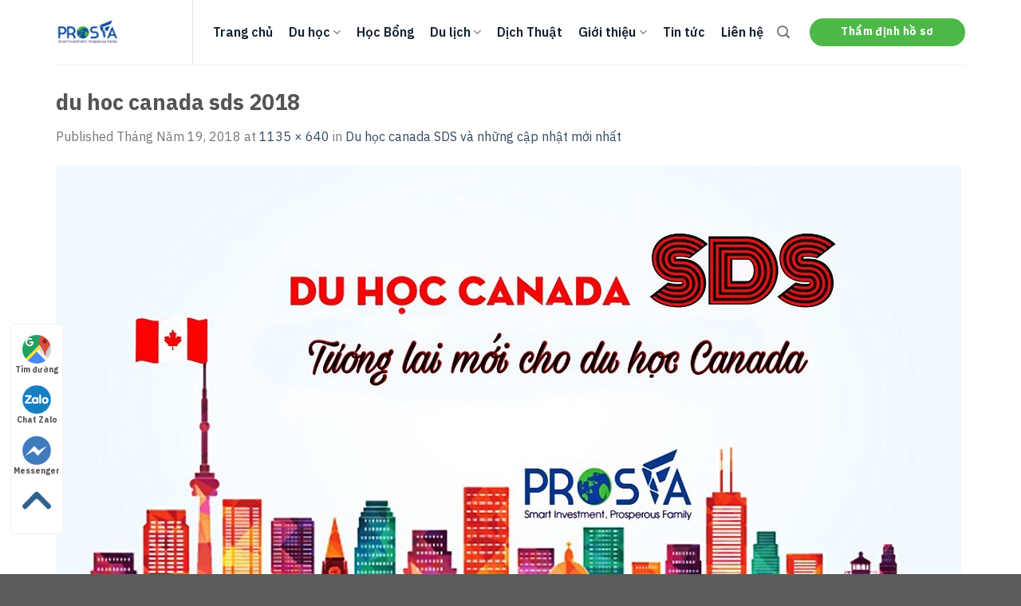

--- FILE ---
content_type: text/html; charset=UTF-8
request_url: https://prosfa.vn/du-hoc-canada-sds-va-nhung-cap-nhat-moi-nhat/du-hoc-canada-sds-2018/
body_size: 17086
content:
<!DOCTYPE html>
<html lang="vi" class="loading-site no-js">
<head>
	<!-- Google tag (gtag.js) -->
<script async src="https://www.googletagmanager.com/gtag/js?id=AW-11389175355"></script>
<script>window.dataLayer=window.dataLayer||[];function gtag(){dataLayer.push(arguments);}gtag('js',new Date());gtag('config','AW-11389175355');</script>
	<meta charset="UTF-8"/>
	<link rel="profile" href="http://gmpg.org/xfn/11"/>
	<link rel="pingback" href="https://prosfa.vn/xmlrpc.php"/>
	<link rel="preconnect" href="https://fonts.googleapis.com">
	<link rel="preconnect" href="https://fonts.gstatic.com" crossorigin>
	<link href="https://fonts.googleapis.com/css2?family=IBM+Plex+Sans:ital,wght@0,300;0,400;0,500;0,600;0,700;1,300;1,500;1,600;1,700&family=Roboto:ital,wght@0,100;0,300;0,400;0,500;0,700;0,900;1,100;1,300;1,400;1,500;1,700;1,900&display=swap" rel="stylesheet">
	
	<script>(function(html){html.className=html.className.replace(/\bno-js\b/,'js')})(document.documentElement);</script>
<meta name='robots' content='index, follow, max-image-preview:large, max-snippet:-1, max-video-preview:-1'/>
<meta name="viewport" content="width=device-width, initial-scale=1"/>
	<!-- This site is optimized with the Yoast SEO plugin v21.4 - https://yoast.com/wordpress/plugins/seo/ -->
	<title>du hoc canada sds 2018 - Du Học Prosfa</title>
	<link rel="canonical" href="https://prosfa.vn/du-hoc-canada-sds-va-nhung-cap-nhat-moi-nhat/du-hoc-canada-sds-2018/"/>
	<meta property="og:locale" content="vi_VN"/>
	<meta property="og:type" content="article"/>
	<meta property="og:title" content="du hoc canada sds 2018 - Du Học Prosfa"/>
	<meta property="og:url" content="https://prosfa.vn/du-hoc-canada-sds-va-nhung-cap-nhat-moi-nhat/du-hoc-canada-sds-2018/"/>
	<meta property="og:site_name" content="Du Học Prosfa"/>
	<meta property="og:image" content="https://prosfa.vn/du-hoc-canada-sds-va-nhung-cap-nhat-moi-nhat/du-hoc-canada-sds-2018"/>
	<meta property="og:image:width" content="1135"/>
	<meta property="og:image:height" content="640"/>
	<meta property="og:image:type" content="image/jpeg"/>
	<meta name="twitter:card" content="summary_large_image"/>
	<script type="application/ld+json" class="yoast-schema-graph">{"@context":"https://schema.org","@graph":[{"@type":"WebPage","@id":"https://prosfa.vn/du-hoc-canada-sds-va-nhung-cap-nhat-moi-nhat/du-hoc-canada-sds-2018/","url":"https://prosfa.vn/du-hoc-canada-sds-va-nhung-cap-nhat-moi-nhat/du-hoc-canada-sds-2018/","name":"du hoc canada sds 2018 - Du Học Prosfa","isPartOf":{"@id":"https://prosfa.vn/#website"},"primaryImageOfPage":{"@id":"https://prosfa.vn/du-hoc-canada-sds-va-nhung-cap-nhat-moi-nhat/du-hoc-canada-sds-2018/#primaryimage"},"image":{"@id":"https://prosfa.vn/du-hoc-canada-sds-va-nhung-cap-nhat-moi-nhat/du-hoc-canada-sds-2018/#primaryimage"},"thumbnailUrl":"https://prosfa.vn/wp-content/uploads/du-hoc-canada-sds-2018.jpg","datePublished":"2018-05-19T03:19:14+00:00","dateModified":"2018-05-19T03:19:14+00:00","breadcrumb":{"@id":"https://prosfa.vn/du-hoc-canada-sds-va-nhung-cap-nhat-moi-nhat/du-hoc-canada-sds-2018/#breadcrumb"},"inLanguage":"vi","potentialAction":[{"@type":"ReadAction","target":["https://prosfa.vn/du-hoc-canada-sds-va-nhung-cap-nhat-moi-nhat/du-hoc-canada-sds-2018/"]}]},{"@type":"ImageObject","inLanguage":"vi","@id":"https://prosfa.vn/du-hoc-canada-sds-va-nhung-cap-nhat-moi-nhat/du-hoc-canada-sds-2018/#primaryimage","url":"https://prosfa.vn/wp-content/uploads/du-hoc-canada-sds-2018.jpg","contentUrl":"https://prosfa.vn/wp-content/uploads/du-hoc-canada-sds-2018.jpg","width":"1135","height":"640"},{"@type":"BreadcrumbList","@id":"https://prosfa.vn/du-hoc-canada-sds-va-nhung-cap-nhat-moi-nhat/du-hoc-canada-sds-2018/#breadcrumb","itemListElement":[{"@type":"ListItem","position":1,"name":"Home","item":"https://prosfa.vn/"},{"@type":"ListItem","position":2,"name":"Du học canada SDS và những cập nhật mới nhất","item":"https://prosfa.vn/du-hoc-canada-sds-va-nhung-cap-nhat-moi-nhat/"},{"@type":"ListItem","position":3,"name":"du hoc canada sds 2018"}]},{"@type":"WebSite","@id":"https://prosfa.vn/#website","url":"https://prosfa.vn/","name":"Du Học Prosfa","description":"Tư vấn du học Canada, Mỹ, Úc, New Zealand .v.v., uy tín, chất lượng","publisher":{"@id":"https://prosfa.vn/#organization"},"potentialAction":[{"@type":"SearchAction","target":{"@type":"EntryPoint","urlTemplate":"https://prosfa.vn/?s={search_term_string}"},"query-input":"required name=search_term_string"}],"inLanguage":"vi"},{"@type":"Organization","@id":"https://prosfa.vn/#organization","name":"Du Học Prosfa","url":"https://prosfa.vn/","logo":{"@type":"ImageObject","inLanguage":"vi","@id":"https://prosfa.vn/#/schema/logo/image/","url":"https://prosfa.vn/wp-content/uploads/logo696-696.jpg","contentUrl":"https://prosfa.vn/wp-content/uploads/logo696-696.jpg","width":696,"height":696,"caption":"Du Học Prosfa"},"image":{"@id":"https://prosfa.vn/#/schema/logo/image/"}}]}</script>
	<!-- / Yoast SEO plugin. -->


<link rel='dns-prefetch' href='//cdn.jsdelivr.net'/>
<link rel='prefetch' href='https://prosfa.vn/wp-content/themes/flatsome/assets/js/chunk.countup.js?ver=3.16.6'/>
<link rel='prefetch' href='https://prosfa.vn/wp-content/themes/flatsome/assets/js/chunk.sticky-sidebar.js?ver=3.16.6'/>
<link rel='prefetch' href='https://prosfa.vn/wp-content/themes/flatsome/assets/js/chunk.tooltips.js?ver=3.16.6'/>
<link rel='prefetch' href='https://prosfa.vn/wp-content/themes/flatsome/assets/js/chunk.vendors-popups.js?ver=3.16.6'/>
<link rel='prefetch' href='https://prosfa.vn/wp-content/themes/flatsome/assets/js/chunk.vendors-slider.js?ver=3.16.6'/>
<link rel="alternate" type="application/rss+xml" title="Dòng thông tin Du Học Prosfa &raquo;" href="https://prosfa.vn/feed/"/>
<link rel="alternate" type="application/rss+xml" title="Dòng phản hồi Du Học Prosfa &raquo;" href="https://prosfa.vn/comments/feed/"/>
<link rel="alternate" type="application/rss+xml" title="Du Học Prosfa &raquo; du hoc canada sds 2018 Dòng phản hồi" href="https://prosfa.vn/du-hoc-canada-sds-va-nhung-cap-nhat-moi-nhat/du-hoc-canada-sds-2018/#main/feed/"/>
<script type="text/javascript">//<![CDATA[
window._wpemojiSettings={"baseUrl":"https:\/\/s.w.org\/images\/core\/emoji\/14.0.0\/72x72\/","ext":".png","svgUrl":"https:\/\/s.w.org\/images\/core\/emoji\/14.0.0\/svg\/","svgExt":".svg","source":{"concatemoji":"https:\/\/prosfa.vn\/wp-includes\/js\/wp-emoji-release.min.js?ver=6.4.7"}};!function(i,n){var o,s,e;function c(e){try{var t={supportTests:e,timestamp:(new Date).valueOf()};sessionStorage.setItem(o,JSON.stringify(t))}catch(e){}}function p(e,t,n){e.clearRect(0,0,e.canvas.width,e.canvas.height),e.fillText(t,0,0);var t=new Uint32Array(e.getImageData(0,0,e.canvas.width,e.canvas.height).data),r=(e.clearRect(0,0,e.canvas.width,e.canvas.height),e.fillText(n,0,0),new Uint32Array(e.getImageData(0,0,e.canvas.width,e.canvas.height).data));return t.every(function(e,t){return e===r[t]})}function u(e,t,n){switch(t){case"flag":return n(e,"\ud83c\udff3\ufe0f\u200d\u26a7\ufe0f","\ud83c\udff3\ufe0f\u200b\u26a7\ufe0f")?!1:!n(e,"\ud83c\uddfa\ud83c\uddf3","\ud83c\uddfa\u200b\ud83c\uddf3")&&!n(e,"\ud83c\udff4\udb40\udc67\udb40\udc62\udb40\udc65\udb40\udc6e\udb40\udc67\udb40\udc7f","\ud83c\udff4\u200b\udb40\udc67\u200b\udb40\udc62\u200b\udb40\udc65\u200b\udb40\udc6e\u200b\udb40\udc67\u200b\udb40\udc7f");case"emoji":return!n(e,"\ud83e\udef1\ud83c\udffb\u200d\ud83e\udef2\ud83c\udfff","\ud83e\udef1\ud83c\udffb\u200b\ud83e\udef2\ud83c\udfff")}return!1}function f(e,t,n){var r="undefined"!=typeof WorkerGlobalScope&&self instanceof WorkerGlobalScope?new OffscreenCanvas(300,150):i.createElement("canvas"),a=r.getContext("2d",{willReadFrequently:!0}),o=(a.textBaseline="top",a.font="600 32px Arial",{});return e.forEach(function(e){o[e]=t(a,e,n)}),o}function t(e){var t=i.createElement("script");t.src=e,t.defer=!0,i.head.appendChild(t)}"undefined"!=typeof Promise&&(o="wpEmojiSettingsSupports",s=["flag","emoji"],n.supports={everything:!0,everythingExceptFlag:!0},e=new Promise(function(e){i.addEventListener("DOMContentLoaded",e,{once:!0})}),new Promise(function(t){var n=function(){try{var e=JSON.parse(sessionStorage.getItem(o));if("object"==typeof e&&"number"==typeof e.timestamp&&(new Date).valueOf()<e.timestamp+604800&&"object"==typeof e.supportTests)return e.supportTests}catch(e){}return null}();if(!n){if("undefined"!=typeof Worker&&"undefined"!=typeof OffscreenCanvas&&"undefined"!=typeof URL&&URL.createObjectURL&&"undefined"!=typeof Blob)try{var e="postMessage("+f.toString()+"("+[JSON.stringify(s),u.toString(),p.toString()].join(",")+"));",r=new Blob([e],{type:"text/javascript"}),a=new Worker(URL.createObjectURL(r),{name:"wpTestEmojiSupports"});return void(a.onmessage=function(e){c(n=e.data),a.terminate(),t(n)})}catch(e){}c(n=f(s,u,p))}t(n)}).then(function(e){for(var t in e)n.supports[t]=e[t],n.supports.everything=n.supports.everything&&n.supports[t],"flag"!==t&&(n.supports.everythingExceptFlag=n.supports.everythingExceptFlag&&n.supports[t]);n.supports.everythingExceptFlag=n.supports.everythingExceptFlag&&!n.supports.flag,n.DOMReady=!1,n.readyCallback=function(){n.DOMReady=!0}}).then(function(){return e}).then(function(){var e;n.supports.everything||(n.readyCallback(),(e=n.source||{}).concatemoji?t(e.concatemoji):e.wpemoji&&e.twemoji&&(t(e.twemoji),t(e.wpemoji)))}))}((window,document),window._wpemojiSettings);
//]]></script>
<style id='wp-emoji-styles-inline-css' type='text/css'>img.wp-smiley,img.emoji{display:inline!important;border:none!important;box-shadow:none!important;height:1em!important;width:1em!important;margin:0 .07em!important;vertical-align:-.1em!important;background:none!important;padding:0!important}</style>
<style id='wp-block-library-inline-css' type='text/css'>
:root{--wp-admin-theme-color:#007cba;--wp-admin-theme-color--rgb:0,124,186;--wp-admin-theme-color-darker-10:#006ba1;--wp-admin-theme-color-darker-10--rgb:0,107,161;--wp-admin-theme-color-darker-20:#005a87;--wp-admin-theme-color-darker-20--rgb:0,90,135;--wp-admin-border-width-focus:2px;--wp-block-synced-color:#7a00df;--wp-block-synced-color--rgb:122,0,223}@media (min-resolution:192dpi){:root{--wp-admin-border-width-focus:1.5px}}.wp-element-button{cursor:pointer}:root{--wp--preset--font-size--normal:16px;--wp--preset--font-size--huge:42px}:root .has-very-light-gray-background-color{background-color:#eee}:root .has-very-dark-gray-background-color{background-color:#313131}:root .has-very-light-gray-color{color:#eee}:root .has-very-dark-gray-color{color:#313131}:root .has-vivid-green-cyan-to-vivid-cyan-blue-gradient-background{background:linear-gradient(135deg,#00d084,#0693e3)}:root .has-purple-crush-gradient-background{background:linear-gradient(135deg,#34e2e4,#4721fb 50%,#ab1dfe)}:root .has-hazy-dawn-gradient-background{background:linear-gradient(135deg,#faaca8,#dad0ec)}:root .has-subdued-olive-gradient-background{background:linear-gradient(135deg,#fafae1,#67a671)}:root .has-atomic-cream-gradient-background{background:linear-gradient(135deg,#fdd79a,#004a59)}:root .has-nightshade-gradient-background{background:linear-gradient(135deg,#330968,#31cdcf)}:root .has-midnight-gradient-background{background:linear-gradient(135deg,#020381,#2874fc)}.has-regular-font-size{font-size:1em}.has-larger-font-size{font-size:2.625em}.has-normal-font-size{font-size:var(--wp--preset--font-size--normal)}.has-huge-font-size{font-size:var(--wp--preset--font-size--huge)}.has-text-align-center{text-align:center}.has-text-align-left{text-align:left}.has-text-align-right{text-align:right}#end-resizable-editor-section{display:none}.aligncenter{clear:both}.items-justified-left{justify-content:flex-start}.items-justified-center{justify-content:center}.items-justified-right{justify-content:flex-end}.items-justified-space-between{justify-content:space-between}.screen-reader-text{clip:rect(1px,1px,1px,1px);word-wrap:normal!important;border:0;-webkit-clip-path:inset(50%);clip-path:inset(50%);height:1px;margin:-1px;overflow:hidden;padding:0;position:absolute;width:1px}.screen-reader-text:focus{clip:auto!important;background-color:#ddd;-webkit-clip-path:none;clip-path:none;color:#444;display:block;font-size:1em;height:auto;left:5px;line-height:normal;padding:15px 23px 14px;text-decoration:none;top:5px;width:auto;z-index:100000}html :where(.has-border-color){border-style:solid}html :where([style*=border-top-color]){border-top-style:solid}html :where([style*=border-right-color]){border-right-style:solid}html :where([style*=border-bottom-color]){border-bottom-style:solid}html :where([style*=border-left-color]){border-left-style:solid}html :where([style*=border-width]){border-style:solid}html :where([style*=border-top-width]){border-top-style:solid}html :where([style*=border-right-width]){border-right-style:solid}html :where([style*=border-bottom-width]){border-bottom-style:solid}html :where([style*=border-left-width]){border-left-style:solid}html :where(img[class*=wp-image-]){height:auto;max-width:100%}:where(figure){margin:0 0 1em}html :where(.is-position-sticky){--wp-admin--admin-bar--position-offset:var(--wp-admin--admin-bar--height,0px)}@media screen and (max-width:600px){html :where(.is-position-sticky){--wp-admin--admin-bar--position-offset:0px}}
</style>
<style id='classic-theme-styles-inline-css' type='text/css'>.wp-block-button__link{color:#fff;background-color:#32373c;border-radius:9999px;box-shadow:none;text-decoration:none;padding:calc(.667em + 2px) calc(1.333em + 2px);font-size:1.125em}.wp-block-file__button{background:#32373c;color:#fff;text-decoration:none}</style>
<link rel='stylesheet' id='contact-form-7-css' href='https://prosfa.vn/wp-content/plugins/contact-form-7/includes/css/styles.css?ver=5.8.2' type='text/css' media='all'/>
<link rel='stylesheet' id='kk-star-ratings-css' href='https://prosfa.vn/wp-content/plugins/kk-star-ratings/src/core/public/css/kk-star-ratings.min.css?ver=5.4.6' type='text/css' media='all'/>
<link rel='stylesheet' id='flatsome-main-css' href='https://prosfa.vn/wp-content/themes/flatsome/assets/css/flatsome.css?ver=3.16.6' type='text/css' media='all'/>
<style id='flatsome-main-inline-css' type='text/css'>@font-face{font-family:"fl-icons";font-display:block;src:url(https://prosfa.vn/wp-content/themes/flatsome/assets/css/icons/fl-icons.eot?v=3.16.6);src:url(https://prosfa.vn/wp-content/themes/flatsome/assets/css/icons/fl-icons.eot#iefix?v=3.16.6) format("embedded-opentype") , url(https://prosfa.vn/wp-content/themes/flatsome/assets/css/icons/fl-icons.woff2?v=3.16.6) format("woff2") , url(https://prosfa.vn/wp-content/themes/flatsome/assets/css/icons/fl-icons.ttf?v=3.16.6) format("truetype") , url(https://prosfa.vn/wp-content/themes/flatsome/assets/css/icons/fl-icons.woff?v=3.16.6) format("woff") , url(https://prosfa.vn/wp-content/themes/flatsome/assets/css/icons/fl-icons.svg?v=3.16.6#fl-icons) format("svg")}</style>
<link rel='stylesheet' id='flatsome-style-css' href='https://prosfa.vn/wp-content/themes/prosfa/style.css?ver=3.0' type='text/css' media='all'/>
<script type="text/javascript" src="https://prosfa.vn/wp-includes/js/jquery/jquery.min.js?ver=3.7.1" id="jquery-core-js"></script>
<script type="text/javascript" src="https://prosfa.vn/wp-includes/js/jquery/jquery-migrate.min.js?ver=3.4.1" id="jquery-migrate-js"></script>
<link rel="https://api.w.org/" href="https://prosfa.vn/wp-json/"/><link rel="alternate" type="application/json" href="https://prosfa.vn/wp-json/wp/v2/media/4301"/><link rel="EditURI" type="application/rsd+xml" title="RSD" href="https://prosfa.vn/xmlrpc.php?rsd"/>
<meta name="generator" content="WordPress 6.4.7"/>
<link rel='shortlink' href='https://prosfa.vn/?p=4301'/>
<link rel="alternate" type="application/json+oembed" href="https://prosfa.vn/wp-json/oembed/1.0/embed?url=https%3A%2F%2Fprosfa.vn%2Fdu-hoc-canada-sds-va-nhung-cap-nhat-moi-nhat%2Fdu-hoc-canada-sds-2018%2F%23main"/>
<link rel="alternate" type="text/xml+oembed" href="https://prosfa.vn/wp-json/oembed/1.0/embed?url=https%3A%2F%2Fprosfa.vn%2Fdu-hoc-canada-sds-va-nhung-cap-nhat-moi-nhat%2Fdu-hoc-canada-sds-2018%2F%23main&#038;format=xml"/>
<style>.bg{opacity:0;transition:opacity 1s;-webkit-transition:opacity 1s}.bg-loaded{opacity:1}</style><!-- Google Tag Manager -->
<script>(function(w,d,s,l,i){w[l]=w[l]||[];w[l].push({'gtm.start':new Date().getTime(),event:'gtm.js'});var f=d.getElementsByTagName(s)[0],j=d.createElement(s),dl=l!='dataLayer'?'&l='+l:'';j.async=true;j.src='https://www.googletagmanager.com/gtm.js?id='+i+dl;f.parentNode.insertBefore(j,f);})(window,document,'script','dataLayer','GTM-W36LFCQ8');</script>
<!-- End Google Tag Manager --><script>(function(){(function(i,s,o,g,r,a,m){i['GoogleAnalyticsObject']=r;i[r]=i[r]||function(){(i[r].q=i[r].q||[]).push(arguments)},i[r].l=1*new Date();a=s.createElement(o),m=s.getElementsByTagName(o)[0];a.async=1;a.src=g;m.parentNode.insertBefore(a,m)})(window,document,'script','https://google-analytics.com/analytics.js','ga');ga('create','UA-103060080-1','auto');ga('send','pageview');})();</script>
<link rel="icon" href="https://prosfa.vn/wp-content/uploads/cropped-prosfa_tu_van_du_hoc_chat_luong-32x32.png" sizes="32x32"/>
<link rel="icon" href="https://prosfa.vn/wp-content/uploads/cropped-prosfa_tu_van_du_hoc_chat_luong-192x192.png" sizes="192x192"/>
<link rel="apple-touch-icon" href="https://prosfa.vn/wp-content/uploads/cropped-prosfa_tu_van_du_hoc_chat_luong-180x180.png"/>
<meta name="msapplication-TileImage" content="https://prosfa.vn/wp-content/uploads/cropped-prosfa_tu_van_du_hoc_chat_luong-270x270.png"/>
<style id="custom-css" type="text/css">:root{--primary-color:#0c4da2}.container-width,.full-width .ubermenu-nav,.container,.row{max-width:1170px}.row.row-collapse{max-width:1140px}.row.row-small{max-width:1162.5px}.row.row-large{max-width:1200px}.header-main{height:80px}#logo img{max-height:80px}#logo{width:172px}.header-top{min-height:30px}.transparent .header-main{height:90px}.transparent #logo img{max-height:90px}.has-transparent+.page-title:first-of-type,.has-transparent+#main>.page-title,.has-transparent+#main>div>.page-title,.has-transparent+#main .page-header-wrapper:first-of-type .page-title{padding-top:90px}.header.show-on-scroll,.stuck .header-main{height:70px!important}.stuck #logo img{max-height:70px!important}.header-bottom{background-color:#f1f1f1}.header-main .nav>li>a{line-height:16px}@media (max-width:549px){.header-main{height:70px}#logo img{max-height:70px}}.accordion-title.active,.has-icon-bg .icon .icon-inner,.logo a,.primary.is-underline,.primary.is-link,.badge-outline .badge-inner,.nav-outline>li.active>a,.nav-outline>li.active>a,.cart-icon strong,[data-color="primary"],.is-outline.primary{color:#0c4da2}[data-text-color="primary"]{color:#0c4da2!important}[data-text-bg="primary"]{background-color:#0c4da2}.scroll-to-bullets a,.featured-title, .label-new.menu-item > a:after, .nav-pagination > li > .current,.nav-pagination > li > span:hover,.nav-pagination > li > a:hover,.has-hover:hover .badge-outline .badge-inner,button[type="submit"], .button.wc-forward:not(.checkout):not(.checkout-button), .button.submit-button, .button.primary:not(.is-outline),.featured-table .title,.is-outline:hover, .has-icon:hover .icon-label,.nav-dropdown-bold .nav-column li > a:hover, .nav-dropdown.nav-dropdown-bold > li > a:hover, .nav-dropdown-bold.dark .nav-column li > a:hover, .nav-dropdown.nav-dropdown-bold.dark > li > a:hover, .header-vertical-menu__opener ,.is-outline:hover, .tagcloud a:hover,.grid-tools a, input[type='submit']:not(.is-form), .box-badge:hover .box-text, input.button.alt,.nav-box > li > a:hover,.nav-box > li.active > a,.nav-pills > li.active > a ,.current-dropdown .cart-icon strong, .cart-icon:hover strong, .nav-line-bottom > li > a:before, .nav-line-grow > li > a:before, .nav-line > li > a:before,.banner, .header-top, .slider-nav-circle .flickity-prev-next-button:hover svg, .slider-nav-circle .flickity-prev-next-button:hover .arrow, .primary.is-outline:hover, .button.primary:not(.is-outline), input[type='submit'].primary, input[type='submit'].primary, input[type='reset'].button, input[type='button'].primary, .badge-inner{background-color:#0c4da2}.nav-vertical.nav-tabs>li.active>a,.scroll-to-bullets a.active,.nav-pagination>li>.current,.nav-pagination>li>span:hover,.nav-pagination>li>a:hover,.has-hover:hover .badge-outline .badge-inner,.accordion-title.active,.featured-table,.is-outline:hover,.tagcloud a:hover,blockquote,.has-border,.cart-icon strong:after,.cart-icon strong,.blockUI:before,.processing:before,.loading-spin,.slider-nav-circle .flickity-prev-next-button:hover svg,.slider-nav-circle .flickity-prev-next-button:hover .arrow,.primary.is-outline:hover{border-color:#0c4da2}.nav-tabs>li.active>a{border-top-color:#0c4da2}.widget_shopping_cart_content .blockUI.blockOverlay:before{border-left-color:#0c4da2}.woocommerce-checkout-review-order .blockUI.blockOverlay:before{border-left-color:#0c4da2}.slider .flickity-prev-next-button:hover svg,.slider .flickity-prev-next-button:hover .arrow{fill:#0c4da2}.primary:focus-visible,.submit-button:focus-visible,button[type="submit"]:focus-visible{outline-color:#0c4da2!important}[data-icon-label]:after, .secondary.is-underline:hover,.secondary.is-outline:hover,.icon-label,.button.secondary:not(.is-outline),.button.alt:not(.is-outline), .badge-inner.on-sale, .button.checkout, .single_add_to_cart_button, .current .breadcrumb-step{background-color:#4db848}[data-text-bg="secondary"]{background-color:#4db848}.secondary.is-underline,.secondary.is-link,.secondary.is-outline,.stars a.active,.star-rating:before,.woocommerce-page .star-rating:before,.star-rating span:before,.color-secondary{color:#4db848}[data-text-color="secondary"]{color:#4db848!important}.secondary.is-outline:hover{border-color:#4db848}.secondary:focus-visible,.alt:focus-visible{outline-color:#4db848!important}.nav-vertical-fly-out>li+li{border-top-width:1px;border-top-style:solid}.label-new.menu-item>a:after{content:"New"}.label-hot.menu-item>a:after{content:"Hot"}.label-sale.menu-item>a:after{content:"Sale"}.label-popular.menu-item>a:after{content:"Popular"}</style><style id="kirki-inline-styles"></style>	
	<!-- Google tag (gtag.js) -->
<script async src="https://www.googletagmanager.com/gtag/js?id=G-8YXKSY43LD"></script>
<script>window.dataLayer=window.dataLayer||[];function gtag(){dataLayer.push(arguments);}gtag('js',new Date());gtag('config','G-8YXKSY43LD');</script>
	
	<!-- Google Tag Manager -->
<script>(function(w,d,s,l,i){w[l]=w[l]||[];w[l].push({'gtm.start':new Date().getTime(),event:'gtm.js'});var f=d.getElementsByTagName(s)[0],j=d.createElement(s),dl=l!='dataLayer'?'&l='+l:'';j.async=true;j.src='https://www.googletagmanager.com/gtm.js?id='+i+dl;f.parentNode.insertBefore(j,f);})(window,document,'script','dataLayer','GTM-TMD5QK63');</script>
<!-- End Google Tag Manager -->
	
	
</head>

<body class="attachment attachment-template-default single single-attachment postid-4301 attachmentid-4301 attachment-jpeg lightbox nav-dropdown-has-arrow nav-dropdown-has-shadow nav-dropdown-has-border mobile-submenu-slide mobile-submenu-slide-levels-2">
<!-- Google Tag Manager (noscript) -->
<noscript><iframe src="https://www.googletagmanager.com/ns.html?id=GTM-TMD5QK63" height="0" width="0" style="display:none;visibility:hidden"></iframe></noscript>
<!-- End Google Tag Manager (noscript) -->

<a class="skip-link screen-reader-text" href="#main">Skip to content</a>

<div id="wrapper">

	
	<header id="header" class="header has-sticky sticky-jump">
		<div class="header-wrapper">
			<div id="masthead" class="header-main ">
      <div class="header-inner flex-row container logo-left medium-logo-center" role="navigation">

          <!-- Logo -->
          <div id="logo" class="flex-col logo">
            
<!-- Header logo -->
<a href="https://prosfa.vn/" title="Du Học Prosfa - Tư vấn du học Canada, Mỹ, Úc, New Zealand .v.v., uy tín, chất lượng" rel="home">
		<img width="1135" height="640" src="https://prosfa.vn/wp-content/uploads/du-hoc-canada-sds-2018.jpg" class="header-logo-sticky" alt="Du Học Prosfa"/><img width="696" height="696" src="https://prosfa.vn/wp-content/uploads/logo696-696.jpg" class="header_logo header-logo" alt="Du Học Prosfa"/><img width="1135" height="640" src="https://prosfa.vn/wp-content/uploads/du-hoc-canada-sds-2018.jpg" class="header-logo-dark" alt="Du Học Prosfa"/></a>
          </div>

          <!-- Mobile Left Elements -->
          <div class="flex-col show-for-medium flex-left">
            <ul class="mobile-nav nav nav-left ">
              <li class="nav-icon has-icon">
  <div class="header-button">		<a href="#" data-open="#main-menu" data-pos="left" data-bg="main-menu-overlay" data-color="" class="icon primary button round is-small" aria-label="Menu" aria-controls="main-menu" aria-expanded="false">

		  <i class="icon-menu"></i>
		  		</a>
	 </div> </li>
            </ul>
          </div>

          <!-- Left Elements -->
          <div class="flex-col hide-for-medium flex-left
            flex-grow">
            <ul class="header-nav header-nav-main nav nav-left  nav-size-large">
              <li id="menu-item-6347" class="menu-item menu-item-type-post_type menu-item-object-page menu-item-home menu-item-6347 menu-item-design-default"><a href="https://prosfa.vn/" class="nav-top-link">Trang chủ</a></li>
<li id="menu-item-6349" class="menu-item menu-item-type-taxonomy menu-item-object-category menu-item-has-children menu-item-6349 menu-item-design-default has-dropdown"><a href="https://prosfa.vn/du-hoc/" class="nav-top-link" aria-expanded="false" aria-haspopup="menu">Du học<i class="icon-angle-down"></i></a>
<ul class="sub-menu nav-dropdown nav-dropdown-default">
	<li id="menu-item-6841" class="menu-item menu-item-type-taxonomy menu-item-object-category menu-item-has-children menu-item-6841 nav-dropdown-col"><a href="https://prosfa.vn/du-hoc/du-hoc-canada/">Du Học Canada</a>
	<ul class="sub-menu nav-column nav-dropdown-default">
		<li id="menu-item-6953" class="menu-item menu-item-type-taxonomy menu-item-object-category menu-item-6953"><a href="https://prosfa.vn/du-hoc/du-hoc-canada/kien-thuc/">Kiến Thức Du Học Canada</a></li>
		<li id="menu-item-6844" class="menu-item menu-item-type-taxonomy menu-item-object-category menu-item-6844"><a href="https://prosfa.vn/du-hoc/du-hoc-canada/trung-hoc-canada/">Trung Học Canada</a></li>
		<li id="menu-item-6843" class="menu-item menu-item-type-taxonomy menu-item-object-category menu-item-6843"><a href="https://prosfa.vn/du-hoc/du-hoc-canada/cao-dang-dai-hoc/">Cao Đẳng Đại Học Canada</a></li>
		<li id="menu-item-6351" class="menu-item menu-item-type-taxonomy menu-item-object-category menu-item-6351"><a href="https://prosfa.vn/du-hoc/du-hoc-canada/cac-truong-canada-tieu-bieu-m2/">Các Trường Canada Tiêu Biểu</a></li>
		<li id="menu-item-6845" class="menu-item menu-item-type-taxonomy menu-item-object-category menu-item-6845"><a href="https://prosfa.vn/du-hoc/du-hoc-canada/visa-canada-tham-than-du-hoc-canada/">Visa Canada thăm thân</a></li>
	</ul>
</li>
	<li id="menu-item-6356" class="menu-item menu-item-type-taxonomy menu-item-object-category menu-item-has-children menu-item-6356 nav-dropdown-col"><a href="https://prosfa.vn/du-hoc/du-hoc-my/">Du Học Mỹ</a>
	<ul class="sub-menu nav-column nav-dropdown-default">
		<li id="menu-item-6950" class="menu-item menu-item-type-taxonomy menu-item-object-category menu-item-6950"><a href="https://prosfa.vn/du-hoc/du-hoc-my-du-hoc-my/kien-thuc-du-hoc-my/">Kiến Thức Du Học Mỹ</a></li>
		<li id="menu-item-6951" class="menu-item menu-item-type-taxonomy menu-item-object-category menu-item-6951"><a href="https://prosfa.vn/du-hoc/du-hoc-my-du-hoc-my/trung-hoc-my/">Trung Học Mỹ</a></li>
		<li id="menu-item-6949" class="menu-item menu-item-type-taxonomy menu-item-object-category menu-item-6949"><a href="https://prosfa.vn/du-hoc/du-hoc-my-du-hoc-my/dai-hoc-my/">Cao Đẳng Đại Học Mỹ</a></li>
		<li id="menu-item-6357" class="menu-item menu-item-type-taxonomy menu-item-object-category menu-item-6357"><a href="https://prosfa.vn/du-hoc/du-hoc-my/cac-truong-my-tieu-bieu-m2/">Các Trường Mỹ Tiêu Biểu</a></li>
		<li id="menu-item-6952" class="menu-item menu-item-type-taxonomy menu-item-object-category menu-item-6952"><a href="https://prosfa.vn/du-hoc/du-hoc-my-du-hoc-my/visa-tham-than-my/">Visa Mỹ Thăm Thân</a></li>
	</ul>
</li>
	<li id="menu-item-6371" class="menu-item menu-item-type-taxonomy menu-item-object-category menu-item-has-children menu-item-6371 nav-dropdown-col"><a href="https://prosfa.vn/du-hoc/duhoc-uc2/">Du Học Úc</a>
	<ul class="sub-menu nav-column nav-dropdown-default">
		<li id="menu-item-6955" class="menu-item menu-item-type-taxonomy menu-item-object-category menu-item-6955"><a href="https://prosfa.vn/du-hoc/du-hoc-uc/kien-thuc-du-hoc-uc/">Kiến Thức Du Học Úc</a></li>
		<li id="menu-item-6956" class="menu-item menu-item-type-taxonomy menu-item-object-category menu-item-6956"><a href="https://prosfa.vn/du-hoc/du-hoc-uc/trung-hoc-uc/">Trung Học Úc</a></li>
		<li id="menu-item-6954" class="menu-item menu-item-type-taxonomy menu-item-object-category menu-item-6954"><a href="https://prosfa.vn/du-hoc/du-hoc-uc/dai-hoc-uc/">Cao Đẳng Đại Học Úc</a></li>
		<li id="menu-item-6372" class="menu-item menu-item-type-taxonomy menu-item-object-category menu-item-6372"><a href="https://prosfa.vn/du-hoc/duhoc-uc2/cac-truong-uc-tieu-bieu-m2/">Các Trường Úc Tiêu Biểu</a></li>
		<li id="menu-item-6957" class="menu-item menu-item-type-taxonomy menu-item-object-category menu-item-6957"><a href="https://prosfa.vn/du-hoc/du-hoc-uc/visa-uc-tham-than/">Visa Úc Thăm Thân</a></li>
	</ul>
</li>
	<li id="menu-item-6361" class="menu-item menu-item-type-taxonomy menu-item-object-category menu-item-has-children menu-item-6361 nav-dropdown-col"><a href="https://prosfa.vn/du-hoc/du-hoc-philippine/">Du Học Philippines</a>
	<ul class="sub-menu nav-column nav-dropdown-default">
		<li id="menu-item-6365" class="menu-item menu-item-type-taxonomy menu-item-object-category menu-item-6365"><a href="https://prosfa.vn/du-hoc/du-hoc-philippine/tu-van-du-hoc-philippines-m2/">Tư Vấn Du Học Philippines</a></li>
		<li id="menu-item-6363" class="menu-item menu-item-type-taxonomy menu-item-object-category menu-item-6363"><a href="https://prosfa.vn/du-hoc/du-hoc-philippine/gioi-thieu-chung-philippines-m2/">Giới Thiệu Chung Philippines</a></li>
		<li id="menu-item-6362" class="menu-item menu-item-type-taxonomy menu-item-object-category menu-item-6362"><a href="https://prosfa.vn/du-hoc/du-hoc-philippine/cac-truong-philippines-tieu-bieu-m2/">Các Trường Philippines Tiêu Biểu</a></li>
		<li id="menu-item-6364" class="menu-item menu-item-type-taxonomy menu-item-object-category menu-item-6364"><a href="https://prosfa.vn/du-hoc/du-hoc-philippine/kinh-nghiem-du-hoc-philippines-m2/">Kinh Nghiệm Du Học Philippines</a></li>
	</ul>
</li>
	<li id="menu-item-6366" class="menu-item menu-item-type-taxonomy menu-item-object-category menu-item-has-children menu-item-6366 nav-dropdown-col"><a href="https://prosfa.vn/du-hoc/du-hoc-singapore/">Du Học Singapore</a>
	<ul class="sub-menu nav-column nav-dropdown-default">
		<li id="menu-item-6370" class="menu-item menu-item-type-taxonomy menu-item-object-category menu-item-6370"><a href="https://prosfa.vn/du-hoc/du-hoc-singapore/tu-van-du-hoc-sin-m2/">Tư Vấn Du Học Singapore</a></li>
		<li id="menu-item-6368" class="menu-item menu-item-type-taxonomy menu-item-object-category menu-item-6368"><a href="https://prosfa.vn/du-hoc/du-hoc-singapore/gioi-thieu-chung-sin-m2/">Giới Thiệu Chung Singapore</a></li>
		<li id="menu-item-6367" class="menu-item menu-item-type-taxonomy menu-item-object-category menu-item-6367"><a href="https://prosfa.vn/du-hoc/du-hoc-singapore/cac-truong-sin-tieu-bieu-m2/">Các Trường Singapore Tiêu Biểu</a></li>
		<li id="menu-item-6369" class="menu-item menu-item-type-taxonomy menu-item-object-category menu-item-6369"><a href="https://prosfa.vn/du-hoc/du-hoc-singapore/kinh-nghiem-du-hoc-sin-m2/">Kinh Nghiệm Du Học Singapore</a></li>
	</ul>
</li>
	<li id="menu-item-6355" class="menu-item menu-item-type-taxonomy menu-item-object-category menu-item-6355"><a href="https://prosfa.vn/du-hoc/du-hoc-he-m1/">Du Học Hè</a></li>
</ul>
</li>
<li id="menu-item-6382" class="menu-item menu-item-type-taxonomy menu-item-object-category menu-item-6382 menu-item-design-default"><a href="https://prosfa.vn/hocbong-duhoc/" class="nav-top-link">Học Bổng</a></li>
<li id="menu-item-6376" class="menu-item menu-item-type-taxonomy menu-item-object-category menu-item-has-children menu-item-6376 menu-item-design-default has-dropdown"><a href="https://prosfa.vn/du-lich/" class="nav-top-link" aria-expanded="false" aria-haspopup="menu">Du lịch<i class="icon-angle-down"></i></a>
<ul class="sub-menu nav-dropdown nav-dropdown-default">
	<li id="menu-item-6377" class="menu-item menu-item-type-taxonomy menu-item-object-category menu-item-6377"><a href="https://prosfa.vn/du-lich/du-lich-canada/">Du Lịch Canada</a></li>
	<li id="menu-item-6378" class="menu-item menu-item-type-taxonomy menu-item-object-category menu-item-6378"><a href="https://prosfa.vn/du-lich/du-lich-dai-loan/">Du Lịch Đài Loan</a></li>
	<li id="menu-item-6379" class="menu-item menu-item-type-taxonomy menu-item-object-category menu-item-6379"><a href="https://prosfa.vn/du-lich/du-lich-my/">Du Lịch Mỹ</a></li>
	<li id="menu-item-6380" class="menu-item menu-item-type-taxonomy menu-item-object-category menu-item-6380"><a href="https://prosfa.vn/du-lich/du-lich-nhat/">Du Lịch Nhật</a></li>
	<li id="menu-item-6381" class="menu-item menu-item-type-taxonomy menu-item-object-category menu-item-6381"><a href="https://prosfa.vn/du-lich/du-lich-trung-quoc/">Du Lịch Trung Quốc, Hồng Kong</a></li>
</ul>
</li>
<li id="menu-item-6348" class="menu-item menu-item-type-taxonomy menu-item-object-category menu-item-6348 menu-item-design-default"><a href="https://prosfa.vn/cong-ty-dich-thuat-uy-tin/" class="nav-top-link">Dịch Thuật</a></li>
<li id="menu-item-6385" class="menu-item menu-item-type-post_type menu-item-object-page menu-item-has-children menu-item-6385 menu-item-design-default has-dropdown"><a href="https://prosfa.vn/gioi-thieu-ve-prosfa/" class="nav-top-link" aria-expanded="false" aria-haspopup="menu">Giới thiệu<i class="icon-angle-down"></i></a>
<ul class="sub-menu nav-dropdown nav-dropdown-default">
	<li id="menu-item-6384" class="menu-item menu-item-type-taxonomy menu-item-object-category menu-item-6384"><a href="https://prosfa.vn/tuyen-dung-nhan-su-m1/">Tuyển Dụng Nhân Sự</a></li>
</ul>
</li>
<li id="menu-item-6383" class="menu-item menu-item-type-taxonomy menu-item-object-category menu-item-6383 menu-item-design-default"><a href="https://prosfa.vn/thongtin/" class="nav-top-link">Tin tức</a></li>
<li id="menu-item-6386" class="menu-item menu-item-type-post_type menu-item-object-page menu-item-6386 menu-item-design-default"><a href="https://prosfa.vn/lien-he-tu-van-du-hoc-prosfa/" class="nav-top-link">Liên hệ</a></li>
<li class="header-search header-search-lightbox has-icon">
			<a href="#search-lightbox" aria-label="Search" data-open="#search-lightbox" data-focus="input.search-field" class="is-small">
		<i class="icon-search" style="font-size:16px;"></i></a>
		
	<div id="search-lightbox" class="mfp-hide dark text-center">
		<div class="searchform-wrapper ux-search-box relative form-flat is-large"><form method="get" class="searchform" action="https://prosfa.vn/" role="search">
		<div class="flex-row relative">
			<div class="flex-col flex-grow">
	   	   <input type="search" class="search-field mb-0" name="s" value="" id="s" placeholder="Tìm kiếm nội dung.."/>
			</div>
			<div class="flex-col">
				<button type="submit" class="ux-search-submit submit-button secondary button icon mb-0" aria-label="Submit">
					<i class="icon-search"></i>				</button>
			</div>
		</div>
    <div class="live-search-results text-left z-top"></div>
</form>
</div>	</div>
</li>
            </ul>
          </div>

          <!-- Right Elements -->
          <div class="flex-col hide-for-medium flex-right">
            <ul class="header-nav header-nav-main nav nav-right  nav-size-large">
              <li class="html header-button-1">
	<div class="header-button">
	<a href="https://prosfa.vn/tham-dinh-ho-so/" class="button secondary" style="border-radius:99px;">
    <span>Thẩm định hồ sơ</span>
  </a>
	</div>
</li>


            </ul>
          </div>

          <!-- Mobile Right Elements -->
          <div class="flex-col show-for-medium flex-right">
            <ul class="mobile-nav nav nav-right ">
              <li class="html header-button-1">
	<div class="header-button">
	<a href="https://prosfa.vn/tham-dinh-ho-so/" class="button secondary" style="border-radius:99px;">
    <span>Thẩm định hồ sơ</span>
  </a>
	</div>
</li>


            </ul>
          </div>

      </div>

            <div class="container"><div class="top-divider full-width"></div></div>
      </div>

<div class="header-bg-container fill"><div class="header-bg-image fill"></div><div class="header-bg-color fill"></div></div>		</div>
	</header>

	
	<main id="main" class="">

	<div id="primary" class="content-area image-attachment page-wrapper">
		<div id="content" class="site-content" role="main">
			<div class="row">
				<div class="large-12 columns">

				
					<article id="post-4301" class="post-4301 attachment type-attachment status-inherit hentry">
						<header class="entry-header">
							<h1 class="entry-title">du hoc canada sds 2018</h1>

							<div class="entry-meta">
								Published <span class="entry-date"><time class="entry-date" datetime="2018-05-19T10:19:14+07:00">Tháng Năm 19, 2018</time></span> at <a href="https://prosfa.vn/wp-content/uploads/du-hoc-canada-sds-2018.jpg" title="Link to full-size image">1135 &times; 640</a> in <a href="https://prosfa.vn/du-hoc-canada-sds-va-nhung-cap-nhat-moi-nhat/" title="Return to Du học canada SDS và những cập nhật mới nhất" rel="gallery">Du học canada SDS và những cập nhật mới nhất</a>															</div>
						</header>

						<div class="entry-content">

							<div class="entry-attachment">
								<div class="attachment">
									
									<a href="https://prosfa.vn/du-hoc-canada-sds-va-nhung-cap-nhat-moi-nhat/sds-canada-vietnam/#main" title="du hoc canada sds 2018" rel="attachment"><img width="1135" height="640" src="https://prosfa.vn/wp-content/uploads/du-hoc-canada-sds-2018.jpg" class="attachment-1200x1200 size-1200x1200" alt="" decoding="async" fetchpriority="high" srcset="https://prosfa.vn/wp-content/uploads/du-hoc-canada-sds-2018.jpg 1135w, https://prosfa.vn/wp-content/uploads/du-hoc-canada-sds-2018-768x433.jpg 768w" sizes="(max-width: 1135px) 100vw, 1135px"/></a>
								</div>

															</div>

														
						</div>

						<footer class="entry-meta">
															Trackbacks are closed, but you can <a class="comment-link" href="#respond" title="Post a comment">post a comment</a>.																				</footer>


							<nav role="navigation" id="image-navigation" class="navigation-image">
								<div class="nav-previous"></div>
								<div class="nav-next"><a href='https://prosfa.vn/du-hoc-canada-sds-va-nhung-cap-nhat-moi-nhat/sds-canada-vietnam/#main'>Next <span class="meta-nav">&rarr;</span></a></div>
							</nav>
					</article>

					

<div id="comments" class="comments-area">

	
	
	
		<div id="respond" class="comment-respond">
		<h3 id="reply-title" class="comment-reply-title">Trả lời <small><a rel="nofollow" id="cancel-comment-reply-link" href="/du-hoc-canada-sds-va-nhung-cap-nhat-moi-nhat/du-hoc-canada-sds-2018/#respond" style="display:none;">Hủy</a></small></h3><form action="https://prosfa.vn/wp-comments-post.php" method="post" id="commentform" class="comment-form" novalidate><p class="comment-notes"><span id="email-notes">Email của bạn sẽ không được hiển thị công khai.</span> <span class="required-field-message">Các trường bắt buộc được đánh dấu <span class="required">*</span></span></p><p class="comment-form-comment"><label for="comment">Bình luận <span class="required">*</span></label> <textarea id="comment" name="comment" cols="45" rows="8" maxlength="65525" required></textarea></p><p class="comment-form-author"><label for="author">Tên <span class="required">*</span></label> <input id="author" name="author" type="text" value="" size="30" maxlength="245" autocomplete="name" required /></p>
<p class="comment-form-email"><label for="email">Email <span class="required">*</span></label> <input id="email" name="email" type="email" value="" size="30" maxlength="100" aria-describedby="email-notes" autocomplete="email" required /></p>
<p class="comment-form-url"><label for="url">Trang web</label> <input id="url" name="url" type="url" value="" size="30" maxlength="200" autocomplete="url"/></p>
<p class="comment-form-cookies-consent"><input id="wp-comment-cookies-consent" name="wp-comment-cookies-consent" type="checkbox" value="yes"/> <label for="wp-comment-cookies-consent">Lưu tên của tôi, email, và trang web trong trình duyệt này cho lần bình luận kế tiếp của tôi.</label></p>
<p class="form-submit"><input name="submit" type="submit" id="submit" class="submit" value="Phản hồi"/> <input type='hidden' name='comment_post_ID' value='4301' id='comment_post_ID'/>
<input type='hidden' name='comment_parent' id='comment_parent' value='0'/>
</p><p style="display: none;"><input type="hidden" id="akismet_comment_nonce" name="akismet_comment_nonce" value="7a10b7367f"/></p><p style="display: none !important;"><label>&#916;<textarea name="ak_hp_textarea" cols="45" rows="8" maxlength="100"></textarea></label><input type="hidden" id="ak_js_1" name="ak_js" value="34"/><script>document.getElementById("ak_js_1").setAttribute("value",(new Date()).getTime());</script></p></form>	</div><!-- #respond -->
	
</div>

							</div>
			</div>
		</div>
	</div>


</main>

<footer id="footer" class="footer-wrapper">

		<section class="section" id="section_1879497745">
		<div class="bg section-bg fill bg-fill  ">

			
			<div class="section-bg-overlay absolute fill"></div>
			

		</div>

		

		<div class="section-content relative">
			

<div class="row row-collapse align-middle ft-row-position-abtrue" id="row-453889706">


	<div id="col-2026009925" class="col medium-8 small-12 large-8">
				<div class="col-inner">
			
			

	<div id="text-1090892850" class="text">
		

<h2 class="heading-title">Đăng ký nhận thông tin mới nhất</h2>
<div class="heading-description">
<p>Nhận thông tin về các chương trình du học, du lịch, học bổng,....</p>
</div>
		
<style>#text-1090892850{color:#fff}#text-1090892850>*{color:#fff}</style>
	</div>
	

		</div>
					</div>

	

	<div id="col-2024361996" class="col medium-4 small-12 large-4">
				<div class="col-inner text-right dark">
			
			

<a class="button white is-outline lowercase" style="border-radius:99px;padding:0px 30px 0px 30px;">
    <span>Đăng ký</span>
  </a>



		</div>
					</div>

	

</div>
<div class="row" style="max-width:1200px" id="row-2004876469">


	<div id="col-880364203" class="col col-1-ft medium-4 small-12 large-4">
				<div class="col-inner text-center dark">
			
			

	<div class="img has-hover x md-x lg-x y md-y lg-y" id="image_1073184031">
								<div class="img-inner dark">
			<img width="220" height="52" src="https://prosfa.vn/wp-content/uploads/2017/07/tuvanduhocprosfa_header-logo.png" class="attachment-original size-original" alt="" decoding="async" loading="lazy"/>						
					</div>
								
<style>#image_1073184031{width:100%}</style>
	</div>
	

	<div id="text-1073550654" class="text">
		

<div class="title-ft">
<h3>CÔNG TY TNHH PROSFA</h3>
</div>
<p>Địa chỉ: 442 Lũy Bán Bích, Phường Hoà Thạnh, Quận Tân Phú, Thành phố Hồ Chí Minh<br/>Email: hello@prosfa.vn<br/>Hotline: 0907.018.834</p>
		
<style>#text-1073550654{text-align:left}</style>
	</div>
	
<div class="social-icons follow-icons full-width text-left"><a href="https://www.facebook.com/facebook" target="_blank" data-label="Facebook" rel="noopener noreferrer nofollow" class="icon button circle is-outline facebook tooltip" title="Follow on Facebook" aria-label="Follow on Facebook"><i class="icon-facebook"></i></a><a href="#" target="_blank" rel="noopener noreferrer nofollow" data-label="Instagram" class="icon button circle is-outline  instagram tooltip" title="Follow on Instagram" aria-label="Follow on Instagram"><i class="icon-instagram"></i></a><a href="#" target="_blank" rel="noopener noreferrer nofollow" data-label="TikTok" class="icon button circle is-outline tiktok tooltip" title="Follow on TikTok" aria-label="Follow on TikTok"><i class="icon-tiktok"></i></a><a href="tel:#" target="_blank" data-label="Phone" rel="noopener noreferrer nofollow" class="icon button circle is-outline  phone tooltip" title="Call us" aria-label="Call us"><i class="icon-phone"></i></a><a href="#" target="_blank" rel="noopener noreferrer nofollow" data-label="LinkedIn" class="icon button circle is-outline  linkedin tooltip" title="Follow on LinkedIn" aria-label="Follow on LinkedIn"><i class="icon-linkedin"></i></a><a href="#" target="_blank" rel="noopener noreferrer nofollow" data-label="YouTube" class="icon button circle is-outline  youtube tooltip" title="Follow on YouTube" aria-label="Follow on YouTube"><i class="icon-youtube"></i></a></div>


		</div>
					</div>

	

	<div id="col-48002211" class="col medium-8 small-12 large-8">
				<div class="col-inner">
			
			

<div class="row" id="row-468431992">


	<div id="col-2007911361" class="col medium-5 small-12 large-5">
				<div class="col-inner dark">
			
			

<p><iframe src="https://www.facebook.com/plugins/page.php?href=https%3A%2F%2Fwww.facebook.com%2Fprosfaduhoc&tabs=timeline&width=300&height=280&small_header=false&adapt_container_width=true&hide_cover=false&show_facepile=true&appId" width="300" height="280" style="border:none;overflow:hidden" scrolling="no" frameborder="0" allowfullscreen="true" allow="autoplay; clipboard-write; encrypted-media; picture-in-picture; web-share"></iframe></p>

		</div>
					</div>

	

	<div id="col-1624419887" class="col medium-3 small-12 large-3">
				<div class="col-inner dark">
			
			

<div class="title-ft">
<h3>Du học</h3>
</div>
	<div class="ux-menu stack stack-col justify-start ux-menu--divider-solid">
		

	<div class="ux-menu-link flex menu-item">
		<a class="ux-menu-link__link flex" href="https://prosfa.vn">
						<span class="ux-menu-link__text">
				Du học Úc			</span>
		</a>
	</div>
	

	<div class="ux-menu-link flex menu-item">
		<a class="ux-menu-link__link flex" href="https://prosfa.vn">
						<span class="ux-menu-link__text">
				Du học Canada			</span>
		</a>
	</div>
	

	<div class="ux-menu-link flex menu-item">
		<a class="ux-menu-link__link flex" href="https://prosfa.vn">
						<span class="ux-menu-link__text">
				Du Học Philippines			</span>
		</a>
	</div>
	

	<div class="ux-menu-link flex menu-item">
		<a class="ux-menu-link__link flex" href="https://prosfa.vn">
						<span class="ux-menu-link__text">
				Du Học Singapore			</span>
		</a>
	</div>
	

	<div class="ux-menu-link flex menu-item">
		<a class="ux-menu-link__link flex" href="https://prosfa.vn">
						<span class="ux-menu-link__text">
				Du học Mỹ			</span>
		</a>
	</div>
	

	<div class="ux-menu-link flex menu-item">
		<a class="ux-menu-link__link flex" href="https://prosfa.vn">
						<span class="ux-menu-link__text">
				Du học hè			</span>
		</a>
	</div>
	


	</div>
	

		</div>
					</div>

	

	<div id="col-1914287218" class="col medium-4 small-12 large-4">
				<div class="col-inner dark">
			
			

<div class="title-ft">
<h3>Du lịch</h3>
</div>
	<div class="ux-menu stack stack-col justify-start ux-menu--divider-solid">
		

	<div class="ux-menu-link flex menu-item">
		<a class="ux-menu-link__link flex" href="https://prosfa.vn">
						<span class="ux-menu-link__text">
				Du lịch Canada			</span>
		</a>
	</div>
	

	<div class="ux-menu-link flex menu-item">
		<a class="ux-menu-link__link flex" href="https://prosfa.vn">
						<span class="ux-menu-link__text">
				Duc lịch Đài Loan			</span>
		</a>
	</div>
	

	<div class="ux-menu-link flex menu-item">
		<a class="ux-menu-link__link flex" href="https://prosfa.vn">
						<span class="ux-menu-link__text">
				Du lịch Mỹ			</span>
		</a>
	</div>
	

	<div class="ux-menu-link flex menu-item">
		<a class="ux-menu-link__link flex" href="https://prosfa.vn">
						<span class="ux-menu-link__text">
				Du lịch Nhật			</span>
		</a>
	</div>
	

	<div class="ux-menu-link flex menu-item">
		<a class="ux-menu-link__link flex" href="https://prosfa.vn">
						<span class="ux-menu-link__text">
				Du lịch Trung Quốc Hồng Kông			</span>
		</a>
	</div>
	

	<div class="ux-menu-link flex menu-item">
		<a class="ux-menu-link__link flex" href="https://prosfa.vn">
						<span class="ux-menu-link__text">
				Khác			</span>
		</a>
	</div>
	


	</div>
	

		</div>
					</div>

	

	<div id="col-1212393988" class="col menu-coppyright medium-8 small-12 large-8">
				<div class="col-inner dark">
			
			

<p>Copyright © 2021 Prosfa Education Co., Ltd. All rights reserved. Design by AKGROUPS</p>
	<div class="img has-hover x md-x lg-x y md-y lg-y" id="image_594125487">
		<a class="" href="https://www.dmca.com/Protection/Status.aspx?id=7f198305-c880-4847-8de7-37a117382a29&refurl=https://prosfa.vn/">						<div class="img-inner dark">
			<img width="121" height="24" src="https://prosfa.vn/wp-content/uploads/dmca_protected_sml_120l.png" class="attachment-original size-original" alt="" decoding="async" loading="lazy"/>						
					</div>
						</a>		
<style>#image_594125487{width:50%}@media (min-width:550px){#image_594125487{width:30%}}</style>
	</div>
	


		</div>
					</div>

	

</div>

		</div>
					</div>

	

</div>

		</div>

		
<style>#section_1879497745{padding-top:0;padding-bottom:0;background-color:#4db848}#section_1879497745 .section-bg-overlay{background-color:rgba(0,0,0,.715)}#section_1879497745 .section-bg.bg-loaded{background-image:url(https://prosfa.vn/wp-content/uploads/du-hoc-he-canada-cung-prosfa.jpg)}#section_1879497745 .ux-shape-divider--top svg{height:150px;--divider-top-width:100%}#section_1879497745 .ux-shape-divider--bottom svg{height:150px;--divider-width:100%}</style>
	</section>
	
<div class="absolute-footer dark medium-text-center small-text-center">
  <div class="container clearfix">

    
    <div class="footer-primary pull-left">
            <div class="copyright-footer">
        Copyright 2026 &copy; <strong>Flatsome Theme</strong>      </div>
          </div>
  </div>
</div>

</footer>

</div>
<style>.phone-mobile{display:none}.giuseart-nav{position:fixed;left:13px;background:#fff;border-radius:5px;width:auto;z-index:150;bottom:50px;padding:10px 0;border:1px solid #f2f2f2}.giuseart-nav ul{list-style:none;padding:0;margin:0}.giuseart-nav ul li{list-style:none!important}.giuseart-nav ul>li a{border:none;padding:3px;display:block;border-radius:5px;text-align:center;font-size:10px;line-height:15px;color:#515151;font-weight:700;max-width:72.19px;max-height:54px;text-decoration:none}.giuseart-nav ul>li .chat_animation{display:none}.giuseart-nav ul>li a i.ticon-heart{background:url(/wp-content/themes/prosfa/image/icon-map.png) no-repeat;background-size:contain;width:36px;height:36px;display:block}.giuseart-nav ul>li a i.ticon-zalo-circle2{background:url(/wp-content/themes/prosfa/image/icon-zalo-circle2.png.pagespeed.ce_.iUc59tfITH.png) no-repeat;background-size:contain;width:36px;height:36px;display:block}.giuseart-nav li .button{background:transparent}.giuseart-nav ul>li a i.ticon-angle-up{background:url(/wp-content/themes/prosfa/image/icon-angle-up.png.pagespeed.ce_.NGU5VowWiC.png) no-repeat;background-size:contain;width:36px;height:36px;display:block}.giuseart-nav ul>li a i{width:33px;height:33px;display:block;margin:auto}.giuseart-nav ul li .button .btn_phone_txt{position:relative;top:35px;font-size:10px;font-weight:bold;text-transform:none}.giuseart-nav ul li .button .phone_animation i{display:inline-block;width:27px;font-size:26px;margin-top:12px}.giuseart-nav ul>li a.chat_animation svg{margin:-13px 0 -20px}.giuseart-nav ul>li a i.ticon-messenger{background:url(/wp-content/themes/prosfa/image/icon-messenger.png.pagespeed.ce_.sSebhnGGgP.png) no-repeat;background-size:contain;width:36px;height:36px;display:block}.giuseart-nav ul li .button .phone_animation i{display:inline-block;width:27px;font-size:26px;margin-top:12px}.giuseart-nav ul>li a i.ticon-chat-sms{background:url(/wp-content/themes/prosfa/image/icon-sms-1.jpg) no-repeat;background-size:contain;width:38px;height:36px;display:block}.giuseart-nav ul>li a i.icon-phone-w{background:url(/wp-content/themes/prosfa/image/icon-phone-w.png) no-repeat;background-size:contain}.giuseart-nav ul li .button .btn_phone_txt{position:relative}@media only screen and (max-width:600px){.giuseart-nav li .chat_animation{display:block!important}.giuseart-nav li .button .phone_animation{box-shadow:none;position:absolute;top:-16px;left:50%;transform:translate(-50%,0);width:50px;height:50px;border-radius:100%;background:#6cb917;line-height:15px;border:2px solid #fff}.giuseart-nav ul>li a{padding:0;margin:0 auto}.giuseart-nav{background:#fff;width:100%;border-radius:0;color:#fff;height:60px;line-height:50px;position:fixed;bottom:0;left:0;z-index:999;padding:5px;margin:0;box-shadow:0 4px 10px 0 #000}.giuseart-nav li{float:left;width:20%;list-style:none;height:50px}.phone-mobile{display:block!important}}</style>
<div class="giuseart-nav">
        <ul>
            <li><a href="https://www.google.com/maps/dir/10.7048888,106.6278843/T%C6%B0+V%E1%BA%A5n+Du+H%E1%BB%8Dc+Prosfa+-+Qu%E1%BA%ADn+T%C3%A2n+Ph%C3%BA,+442+L%C5%A9y+B%C3%A1n+B%C3%ADch,+Ph%C6%B0%E1%BB%9Dng,+T%C3%A2n+Ph%C3%BA,+Th%C3%A0nh+ph%E1%BB%91+H%E1%BB%93+Ch%C3%AD+Minh+72006/@10.7415261,106.603779,13z/data=!3m1!4b1!4m18!1m7!3m6!1s0x31752fb38d31e4bd:0xb2279fcb97e527df!2zVMawIFbhuqVuIER1IEjhu41jIFByb3NmYSAtIFF14bqtbiBUw6JuIFBow7o!8m2!3d10.7783067!4d106.6351755!16s%2Fg%2F11f5tv4p39!4m9!1m1!4e1!1m5!1m1!1s0x31752fb38d31e4bd:0xb2279fcb97e527df!2m2!1d106.6352247!2d10.7782843!3e0?entry=ttu" rel="nofollow" target="_blank"><i class="ticon-heart"></i>Tìm đường</a></li>
            <li><a href="https://zalo.me/0907018834" rel="nofollow" target="_blank"><i class="ticon-zalo-circle2"></i>Chat Zalo</a></li>
                        <li class="phone-mobile">
                            <a href="tel:0907018834" rel="nofollow" class="button">
                                <span class="phone_animation animation-shadow">
                                    <i class="icon-phone-w" aria-hidden="true"></i>
                                </span>
                                <span class="btn_phone_txt">Gọi điện</span>
                            </a>
                        </li>
                        <li><a href="https://www.messenger.com/t/1950335465256311" rel="nofollow" target="_blank"><i class="ticon-messenger"></i>Messenger</a></li>
            <li><a href="sms:0907018834" class="chat_animation">
            <i class="ticon-chat-sms" aria-hidden="true" title="Nhắn tin sms"></i>
                Nhắn tin SMS</a>
            </li>
            <li class="to-top-pc">
                <a href="#" rel="nofollow">
                    <i class="ticon-angle-up" aria-hidden="true" title="Quay lên trên"></i>
                </a>
            </li>
        </ul>
    </div>
<div id="main-menu" class="mobile-sidebar no-scrollbar mfp-hide mobile-sidebar-slide mobile-sidebar-levels-1 mobile-sidebar-levels-2" data-levels="2">

	
	<div class="sidebar-menu no-scrollbar ">

		
					<ul class="nav nav-sidebar nav-vertical nav-uppercase nav-slide" data-tab="1">
				<li class="menu-item menu-item-type-post_type menu-item-object-page menu-item-home menu-item-6347"><a href="https://prosfa.vn/">Trang chủ</a></li>
<li class="menu-item menu-item-type-taxonomy menu-item-object-category menu-item-has-children menu-item-6349"><a href="https://prosfa.vn/du-hoc/">Du học</a>
<ul class="sub-menu nav-sidebar-ul children">
	<li class="menu-item menu-item-type-taxonomy menu-item-object-category menu-item-has-children menu-item-6841"><a href="https://prosfa.vn/du-hoc/du-hoc-canada/">Du Học Canada</a>
	<ul class="sub-menu nav-sidebar-ul">
		<li class="menu-item menu-item-type-taxonomy menu-item-object-category menu-item-6953"><a href="https://prosfa.vn/du-hoc/du-hoc-canada/kien-thuc/">Kiến Thức Du Học Canada</a></li>
		<li class="menu-item menu-item-type-taxonomy menu-item-object-category menu-item-6844"><a href="https://prosfa.vn/du-hoc/du-hoc-canada/trung-hoc-canada/">Trung Học Canada</a></li>
		<li class="menu-item menu-item-type-taxonomy menu-item-object-category menu-item-6843"><a href="https://prosfa.vn/du-hoc/du-hoc-canada/cao-dang-dai-hoc/">Cao Đẳng Đại Học Canada</a></li>
		<li class="menu-item menu-item-type-taxonomy menu-item-object-category menu-item-6351"><a href="https://prosfa.vn/du-hoc/du-hoc-canada/cac-truong-canada-tieu-bieu-m2/">Các Trường Canada Tiêu Biểu</a></li>
		<li class="menu-item menu-item-type-taxonomy menu-item-object-category menu-item-6845"><a href="https://prosfa.vn/du-hoc/du-hoc-canada/visa-canada-tham-than-du-hoc-canada/">Visa Canada thăm thân</a></li>
	</ul>
</li>
	<li class="menu-item menu-item-type-taxonomy menu-item-object-category menu-item-has-children menu-item-6356"><a href="https://prosfa.vn/du-hoc/du-hoc-my/">Du Học Mỹ</a>
	<ul class="sub-menu nav-sidebar-ul">
		<li class="menu-item menu-item-type-taxonomy menu-item-object-category menu-item-6950"><a href="https://prosfa.vn/du-hoc/du-hoc-my-du-hoc-my/kien-thuc-du-hoc-my/">Kiến Thức Du Học Mỹ</a></li>
		<li class="menu-item menu-item-type-taxonomy menu-item-object-category menu-item-6951"><a href="https://prosfa.vn/du-hoc/du-hoc-my-du-hoc-my/trung-hoc-my/">Trung Học Mỹ</a></li>
		<li class="menu-item menu-item-type-taxonomy menu-item-object-category menu-item-6949"><a href="https://prosfa.vn/du-hoc/du-hoc-my-du-hoc-my/dai-hoc-my/">Cao Đẳng Đại Học Mỹ</a></li>
		<li class="menu-item menu-item-type-taxonomy menu-item-object-category menu-item-6357"><a href="https://prosfa.vn/du-hoc/du-hoc-my/cac-truong-my-tieu-bieu-m2/">Các Trường Mỹ Tiêu Biểu</a></li>
		<li class="menu-item menu-item-type-taxonomy menu-item-object-category menu-item-6952"><a href="https://prosfa.vn/du-hoc/du-hoc-my-du-hoc-my/visa-tham-than-my/">Visa Mỹ Thăm Thân</a></li>
	</ul>
</li>
	<li class="menu-item menu-item-type-taxonomy menu-item-object-category menu-item-has-children menu-item-6371"><a href="https://prosfa.vn/du-hoc/duhoc-uc2/">Du Học Úc</a>
	<ul class="sub-menu nav-sidebar-ul">
		<li class="menu-item menu-item-type-taxonomy menu-item-object-category menu-item-6955"><a href="https://prosfa.vn/du-hoc/du-hoc-uc/kien-thuc-du-hoc-uc/">Kiến Thức Du Học Úc</a></li>
		<li class="menu-item menu-item-type-taxonomy menu-item-object-category menu-item-6956"><a href="https://prosfa.vn/du-hoc/du-hoc-uc/trung-hoc-uc/">Trung Học Úc</a></li>
		<li class="menu-item menu-item-type-taxonomy menu-item-object-category menu-item-6954"><a href="https://prosfa.vn/du-hoc/du-hoc-uc/dai-hoc-uc/">Cao Đẳng Đại Học Úc</a></li>
		<li class="menu-item menu-item-type-taxonomy menu-item-object-category menu-item-6372"><a href="https://prosfa.vn/du-hoc/duhoc-uc2/cac-truong-uc-tieu-bieu-m2/">Các Trường Úc Tiêu Biểu</a></li>
		<li class="menu-item menu-item-type-taxonomy menu-item-object-category menu-item-6957"><a href="https://prosfa.vn/du-hoc/du-hoc-uc/visa-uc-tham-than/">Visa Úc Thăm Thân</a></li>
	</ul>
</li>
	<li class="menu-item menu-item-type-taxonomy menu-item-object-category menu-item-has-children menu-item-6361"><a href="https://prosfa.vn/du-hoc/du-hoc-philippine/">Du Học Philippines</a>
	<ul class="sub-menu nav-sidebar-ul">
		<li class="menu-item menu-item-type-taxonomy menu-item-object-category menu-item-6365"><a href="https://prosfa.vn/du-hoc/du-hoc-philippine/tu-van-du-hoc-philippines-m2/">Tư Vấn Du Học Philippines</a></li>
		<li class="menu-item menu-item-type-taxonomy menu-item-object-category menu-item-6363"><a href="https://prosfa.vn/du-hoc/du-hoc-philippine/gioi-thieu-chung-philippines-m2/">Giới Thiệu Chung Philippines</a></li>
		<li class="menu-item menu-item-type-taxonomy menu-item-object-category menu-item-6362"><a href="https://prosfa.vn/du-hoc/du-hoc-philippine/cac-truong-philippines-tieu-bieu-m2/">Các Trường Philippines Tiêu Biểu</a></li>
		<li class="menu-item menu-item-type-taxonomy menu-item-object-category menu-item-6364"><a href="https://prosfa.vn/du-hoc/du-hoc-philippine/kinh-nghiem-du-hoc-philippines-m2/">Kinh Nghiệm Du Học Philippines</a></li>
	</ul>
</li>
	<li class="menu-item menu-item-type-taxonomy menu-item-object-category menu-item-has-children menu-item-6366"><a href="https://prosfa.vn/du-hoc/du-hoc-singapore/">Du Học Singapore</a>
	<ul class="sub-menu nav-sidebar-ul">
		<li class="menu-item menu-item-type-taxonomy menu-item-object-category menu-item-6370"><a href="https://prosfa.vn/du-hoc/du-hoc-singapore/tu-van-du-hoc-sin-m2/">Tư Vấn Du Học Singapore</a></li>
		<li class="menu-item menu-item-type-taxonomy menu-item-object-category menu-item-6368"><a href="https://prosfa.vn/du-hoc/du-hoc-singapore/gioi-thieu-chung-sin-m2/">Giới Thiệu Chung Singapore</a></li>
		<li class="menu-item menu-item-type-taxonomy menu-item-object-category menu-item-6367"><a href="https://prosfa.vn/du-hoc/du-hoc-singapore/cac-truong-sin-tieu-bieu-m2/">Các Trường Singapore Tiêu Biểu</a></li>
		<li class="menu-item menu-item-type-taxonomy menu-item-object-category menu-item-6369"><a href="https://prosfa.vn/du-hoc/du-hoc-singapore/kinh-nghiem-du-hoc-sin-m2/">Kinh Nghiệm Du Học Singapore</a></li>
	</ul>
</li>
	<li class="menu-item menu-item-type-taxonomy menu-item-object-category menu-item-6355"><a href="https://prosfa.vn/du-hoc/du-hoc-he-m1/">Du Học Hè</a></li>
</ul>
</li>
<li class="menu-item menu-item-type-taxonomy menu-item-object-category menu-item-6382"><a href="https://prosfa.vn/hocbong-duhoc/">Học Bổng</a></li>
<li class="menu-item menu-item-type-taxonomy menu-item-object-category menu-item-has-children menu-item-6376"><a href="https://prosfa.vn/du-lich/">Du lịch</a>
<ul class="sub-menu nav-sidebar-ul children">
	<li class="menu-item menu-item-type-taxonomy menu-item-object-category menu-item-6377"><a href="https://prosfa.vn/du-lich/du-lich-canada/">Du Lịch Canada</a></li>
	<li class="menu-item menu-item-type-taxonomy menu-item-object-category menu-item-6378"><a href="https://prosfa.vn/du-lich/du-lich-dai-loan/">Du Lịch Đài Loan</a></li>
	<li class="menu-item menu-item-type-taxonomy menu-item-object-category menu-item-6379"><a href="https://prosfa.vn/du-lich/du-lich-my/">Du Lịch Mỹ</a></li>
	<li class="menu-item menu-item-type-taxonomy menu-item-object-category menu-item-6380"><a href="https://prosfa.vn/du-lich/du-lich-nhat/">Du Lịch Nhật</a></li>
	<li class="menu-item menu-item-type-taxonomy menu-item-object-category menu-item-6381"><a href="https://prosfa.vn/du-lich/du-lich-trung-quoc/">Du Lịch Trung Quốc, Hồng Kong</a></li>
</ul>
</li>
<li class="menu-item menu-item-type-taxonomy menu-item-object-category menu-item-6348"><a href="https://prosfa.vn/cong-ty-dich-thuat-uy-tin/">Dịch Thuật</a></li>
<li class="menu-item menu-item-type-post_type menu-item-object-page menu-item-has-children menu-item-6385"><a href="https://prosfa.vn/gioi-thieu-ve-prosfa/">Giới thiệu</a>
<ul class="sub-menu nav-sidebar-ul children">
	<li class="menu-item menu-item-type-taxonomy menu-item-object-category menu-item-6384"><a href="https://prosfa.vn/tuyen-dung-nhan-su-m1/">Tuyển Dụng Nhân Sự</a></li>
</ul>
</li>
<li class="menu-item menu-item-type-taxonomy menu-item-object-category menu-item-6383"><a href="https://prosfa.vn/thongtin/">Tin tức</a></li>
<li class="menu-item menu-item-type-post_type menu-item-object-page menu-item-6386"><a href="https://prosfa.vn/lien-he-tu-van-du-hoc-prosfa/">Liên hệ</a></li>
<li class="html header-social-icons ml-0">
	<div class="social-icons follow-icons"><a href="http://url" target="_blank" data-label="Facebook" rel="noopener noreferrer nofollow" class="icon plain facebook tooltip" title="Follow on Facebook" aria-label="Follow on Facebook"><i class="icon-facebook"></i></a><a href="http://url" target="_blank" rel="noopener noreferrer nofollow" data-label="Instagram" class="icon plain  instagram tooltip" title="Follow on Instagram" aria-label="Follow on Instagram"><i class="icon-instagram"></i></a><a href="http://url" target="_blank" data-label="Twitter" rel="noopener noreferrer nofollow" class="icon plain  twitter tooltip" title="Follow on Twitter" aria-label="Follow on Twitter"><i class="icon-twitter"></i></a><a href="mailto:your@email" data-label="E-mail" rel="nofollow" class="icon plain  email tooltip" title="Send us an email" aria-label="Send us an email"><i class="icon-envelop"></i></a></div></li>
			</ul>
		
		
	</div>

	
</div>
<style id='global-styles-inline-css' type='text/css'>body{--wp--preset--color--black:#000;--wp--preset--color--cyan-bluish-gray:#abb8c3;--wp--preset--color--white:#fff;--wp--preset--color--pale-pink:#f78da7;--wp--preset--color--vivid-red:#cf2e2e;--wp--preset--color--luminous-vivid-orange:#ff6900;--wp--preset--color--luminous-vivid-amber:#fcb900;--wp--preset--color--light-green-cyan:#7bdcb5;--wp--preset--color--vivid-green-cyan:#00d084;--wp--preset--color--pale-cyan-blue:#8ed1fc;--wp--preset--color--vivid-cyan-blue:#0693e3;--wp--preset--color--vivid-purple:#9b51e0;--wp--preset--gradient--vivid-cyan-blue-to-vivid-purple:linear-gradient(135deg,rgba(6,147,227,1) 0%,#9b51e0 100%);--wp--preset--gradient--light-green-cyan-to-vivid-green-cyan:linear-gradient(135deg,#7adcb4 0%,#00d082 100%);--wp--preset--gradient--luminous-vivid-amber-to-luminous-vivid-orange:linear-gradient(135deg,rgba(252,185,0,1) 0%,rgba(255,105,0,1) 100%);--wp--preset--gradient--luminous-vivid-orange-to-vivid-red:linear-gradient(135deg,rgba(255,105,0,1) 0%,#cf2e2e 100%);--wp--preset--gradient--very-light-gray-to-cyan-bluish-gray:linear-gradient(135deg,#eee 0%,#a9b8c3 100%);--wp--preset--gradient--cool-to-warm-spectrum:linear-gradient(135deg,#4aeadc 0%,#9778d1 20%,#cf2aba 40%,#ee2c82 60%,#fb6962 80%,#fef84c 100%);--wp--preset--gradient--blush-light-purple:linear-gradient(135deg,#ffceec 0%,#9896f0 100%);--wp--preset--gradient--blush-bordeaux:linear-gradient(135deg,#fecda5 0%,#fe2d2d 50%,#6b003e 100%);--wp--preset--gradient--luminous-dusk:linear-gradient(135deg,#ffcb70 0%,#c751c0 50%,#4158d0 100%);--wp--preset--gradient--pale-ocean:linear-gradient(135deg,#fff5cb 0%,#b6e3d4 50%,#33a7b5 100%);--wp--preset--gradient--electric-grass:linear-gradient(135deg,#caf880 0%,#71ce7e 100%);--wp--preset--gradient--midnight:linear-gradient(135deg,#020381 0%,#2874fc 100%);--wp--preset--font-size--small:13px;--wp--preset--font-size--medium:20px;--wp--preset--font-size--large:36px;--wp--preset--font-size--x-large:42px;--wp--preset--spacing--20:.44rem;--wp--preset--spacing--30:.67rem;--wp--preset--spacing--40:1rem;--wp--preset--spacing--50:1.5rem;--wp--preset--spacing--60:2.25rem;--wp--preset--spacing--70:3.38rem;--wp--preset--spacing--80:5.06rem;--wp--preset--shadow--natural:6px 6px 9px rgba(0,0,0,.2);--wp--preset--shadow--deep:12px 12px 50px rgba(0,0,0,.4);--wp--preset--shadow--sharp:6px 6px 0 rgba(0,0,0,.2);--wp--preset--shadow--outlined:6px 6px 0 -3px rgba(255,255,255,1) , 6px 6px rgba(0,0,0,1);--wp--preset--shadow--crisp:6px 6px 0 rgba(0,0,0,1)}:where(.is-layout-flex){gap:.5em}:where(.is-layout-grid){gap:.5em}body .is-layout-flow>.alignleft{float:left;margin-inline-start:0;margin-inline-end:2em}body .is-layout-flow>.alignright{float:right;margin-inline-start:2em;margin-inline-end:0}body .is-layout-flow>.aligncenter{margin-left:auto!important;margin-right:auto!important}body .is-layout-constrained>.alignleft{float:left;margin-inline-start:0;margin-inline-end:2em}body .is-layout-constrained>.alignright{float:right;margin-inline-start:2em;margin-inline-end:0}body .is-layout-constrained>.aligncenter{margin-left:auto!important;margin-right:auto!important}body .is-layout-constrained > :where(:not(.alignleft):not(.alignright):not(.alignfull)){max-width:var(--wp--style--global--content-size);margin-left:auto!important;margin-right:auto!important}body .is-layout-constrained>.alignwide{max-width:var(--wp--style--global--wide-size)}body .is-layout-flex{display:flex}body .is-layout-flex{flex-wrap:wrap;align-items:center}body .is-layout-flex>*{margin:0}body .is-layout-grid{display:grid}body .is-layout-grid>*{margin:0}:where(.wp-block-columns.is-layout-flex){gap:2em}:where(.wp-block-columns.is-layout-grid){gap:2em}:where(.wp-block-post-template.is-layout-flex){gap:1.25em}:where(.wp-block-post-template.is-layout-grid){gap:1.25em}.has-black-color{color:var(--wp--preset--color--black)!important}.has-cyan-bluish-gray-color{color:var(--wp--preset--color--cyan-bluish-gray)!important}.has-white-color{color:var(--wp--preset--color--white)!important}.has-pale-pink-color{color:var(--wp--preset--color--pale-pink)!important}.has-vivid-red-color{color:var(--wp--preset--color--vivid-red)!important}.has-luminous-vivid-orange-color{color:var(--wp--preset--color--luminous-vivid-orange)!important}.has-luminous-vivid-amber-color{color:var(--wp--preset--color--luminous-vivid-amber)!important}.has-light-green-cyan-color{color:var(--wp--preset--color--light-green-cyan)!important}.has-vivid-green-cyan-color{color:var(--wp--preset--color--vivid-green-cyan)!important}.has-pale-cyan-blue-color{color:var(--wp--preset--color--pale-cyan-blue)!important}.has-vivid-cyan-blue-color{color:var(--wp--preset--color--vivid-cyan-blue)!important}.has-vivid-purple-color{color:var(--wp--preset--color--vivid-purple)!important}.has-black-background-color{background-color:var(--wp--preset--color--black)!important}.has-cyan-bluish-gray-background-color{background-color:var(--wp--preset--color--cyan-bluish-gray)!important}.has-white-background-color{background-color:var(--wp--preset--color--white)!important}.has-pale-pink-background-color{background-color:var(--wp--preset--color--pale-pink)!important}.has-vivid-red-background-color{background-color:var(--wp--preset--color--vivid-red)!important}.has-luminous-vivid-orange-background-color{background-color:var(--wp--preset--color--luminous-vivid-orange)!important}.has-luminous-vivid-amber-background-color{background-color:var(--wp--preset--color--luminous-vivid-amber)!important}.has-light-green-cyan-background-color{background-color:var(--wp--preset--color--light-green-cyan)!important}.has-vivid-green-cyan-background-color{background-color:var(--wp--preset--color--vivid-green-cyan)!important}.has-pale-cyan-blue-background-color{background-color:var(--wp--preset--color--pale-cyan-blue)!important}.has-vivid-cyan-blue-background-color{background-color:var(--wp--preset--color--vivid-cyan-blue)!important}.has-vivid-purple-background-color{background-color:var(--wp--preset--color--vivid-purple)!important}.has-black-border-color{border-color:var(--wp--preset--color--black)!important}.has-cyan-bluish-gray-border-color{border-color:var(--wp--preset--color--cyan-bluish-gray)!important}.has-white-border-color{border-color:var(--wp--preset--color--white)!important}.has-pale-pink-border-color{border-color:var(--wp--preset--color--pale-pink)!important}.has-vivid-red-border-color{border-color:var(--wp--preset--color--vivid-red)!important}.has-luminous-vivid-orange-border-color{border-color:var(--wp--preset--color--luminous-vivid-orange)!important}.has-luminous-vivid-amber-border-color{border-color:var(--wp--preset--color--luminous-vivid-amber)!important}.has-light-green-cyan-border-color{border-color:var(--wp--preset--color--light-green-cyan)!important}.has-vivid-green-cyan-border-color{border-color:var(--wp--preset--color--vivid-green-cyan)!important}.has-pale-cyan-blue-border-color{border-color:var(--wp--preset--color--pale-cyan-blue)!important}.has-vivid-cyan-blue-border-color{border-color:var(--wp--preset--color--vivid-cyan-blue)!important}.has-vivid-purple-border-color{border-color:var(--wp--preset--color--vivid-purple)!important}.has-vivid-cyan-blue-to-vivid-purple-gradient-background{background:var(--wp--preset--gradient--vivid-cyan-blue-to-vivid-purple)!important}.has-light-green-cyan-to-vivid-green-cyan-gradient-background{background:var(--wp--preset--gradient--light-green-cyan-to-vivid-green-cyan)!important}.has-luminous-vivid-amber-to-luminous-vivid-orange-gradient-background{background:var(--wp--preset--gradient--luminous-vivid-amber-to-luminous-vivid-orange)!important}.has-luminous-vivid-orange-to-vivid-red-gradient-background{background:var(--wp--preset--gradient--luminous-vivid-orange-to-vivid-red)!important}.has-very-light-gray-to-cyan-bluish-gray-gradient-background{background:var(--wp--preset--gradient--very-light-gray-to-cyan-bluish-gray)!important}.has-cool-to-warm-spectrum-gradient-background{background:var(--wp--preset--gradient--cool-to-warm-spectrum)!important}.has-blush-light-purple-gradient-background{background:var(--wp--preset--gradient--blush-light-purple)!important}.has-blush-bordeaux-gradient-background{background:var(--wp--preset--gradient--blush-bordeaux)!important}.has-luminous-dusk-gradient-background{background:var(--wp--preset--gradient--luminous-dusk)!important}.has-pale-ocean-gradient-background{background:var(--wp--preset--gradient--pale-ocean)!important}.has-electric-grass-gradient-background{background:var(--wp--preset--gradient--electric-grass)!important}.has-midnight-gradient-background{background:var(--wp--preset--gradient--midnight)!important}.has-small-font-size{font-size:var(--wp--preset--font-size--small)!important}.has-medium-font-size{font-size:var(--wp--preset--font-size--medium)!important}.has-large-font-size{font-size:var(--wp--preset--font-size--large)!important}.has-x-large-font-size{font-size:var(--wp--preset--font-size--x-large)!important}</style>
<script type="text/javascript" src="https://prosfa.vn/wp-content/plugins/contact-form-7/includes/swv/js/index.js?ver=5.8.2" id="swv-js"></script>
<script type="text/javascript" id="contact-form-7-js-extra">//<![CDATA[
var wpcf7={"api":{"root":"https:\/\/prosfa.vn\/wp-json\/","namespace":"contact-form-7\/v1"}};
//]]></script>
<script type="text/javascript" src="https://prosfa.vn/wp-content/plugins/contact-form-7/includes/js/index.js?ver=5.8.2" id="contact-form-7-js"></script>
<script type="text/javascript" id="kk-star-ratings-js-extra">//<![CDATA[
var kk_star_ratings={"action":"kk-star-ratings","endpoint":"https:\/\/prosfa.vn\/wp-admin\/admin-ajax.php","nonce":"c61c51732a"};
//]]></script>
<script type="text/javascript" src="https://prosfa.vn/wp-content/plugins/kk-star-ratings/src/core/public/js/kk-star-ratings.min.js?ver=5.4.6" id="kk-star-ratings-js"></script>
<script type="text/javascript" src="https://prosfa.vn/wp-content/themes/flatsome/inc/extensions/flatsome-live-search/flatsome-live-search.js?ver=3.16.6" id="flatsome-live-search-js"></script>
<script type="text/javascript" src="https://prosfa.vn/wp-includes/js/dist/vendor/wp-polyfill-inert.min.js?ver=3.1.2" id="wp-polyfill-inert-js"></script>
<script type="text/javascript" src="https://prosfa.vn/wp-includes/js/dist/vendor/regenerator-runtime.min.js?ver=0.14.0" id="regenerator-runtime-js"></script>
<script type="text/javascript" src="https://prosfa.vn/wp-includes/js/dist/vendor/wp-polyfill.min.js?ver=3.15.0" id="wp-polyfill-js"></script>
<script type="text/javascript" src="https://prosfa.vn/wp-includes/js/hoverIntent.min.js?ver=1.10.2" id="hoverIntent-js"></script>
<script type="text/javascript" id="flatsome-js-js-extra">//<![CDATA[
var flatsomeVars={"theme":{"version":"3.16.6"},"ajaxurl":"https:\/\/prosfa.vn\/wp-admin\/admin-ajax.php","rtl":"","sticky_height":"70","assets_url":"https:\/\/prosfa.vn\/wp-content\/themes\/flatsome\/assets\/js\/","lightbox":{"close_markup":"<button title=\"%title%\" type=\"button\" class=\"mfp-close\"><svg xmlns=\"http:\/\/www.w3.org\/2000\/svg\" width=\"28\" height=\"28\" viewBox=\"0 0 24 24\" fill=\"none\" stroke=\"currentColor\" stroke-width=\"2\" stroke-linecap=\"round\" stroke-linejoin=\"round\" class=\"feather feather-x\"><line x1=\"18\" y1=\"6\" x2=\"6\" y2=\"18\"><\/line><line x1=\"6\" y1=\"6\" x2=\"18\" y2=\"18\"><\/line><\/svg><\/button>","close_btn_inside":false},"user":{"can_edit_pages":false},"i18n":{"mainMenu":"Main Menu","toggleButton":"Toggle"},"options":{"cookie_notice_version":"1","swatches_layout":false,"swatches_box_select_event":false,"swatches_box_behavior_selected":false,"swatches_box_update_urls":"1","swatches_box_reset":false,"swatches_box_reset_extent":false,"swatches_box_reset_time":300,"search_result_latency":"0"}};
//]]></script>
<script type="text/javascript" src="https://prosfa.vn/wp-content/themes/flatsome/assets/js/flatsome.js?ver=c8ede7f4aa030cb285ae3350d627d9fd" id="flatsome-js-js"></script>
<script type="text/javascript" src="https://prosfa.vn/wp-includes/js/comment-reply.min.js?ver=6.4.7" id="comment-reply-js" async="async" data-wp-strategy="async"></script>
<!--[if IE]>
<script type="text/javascript" src="https://cdn.jsdelivr.net/npm/intersection-observer-polyfill@0.1.0/dist/IntersectionObserver.js?ver=0.1.0" id="intersection-observer-polyfill-js"></script>
<![endif]-->
<script defer type="text/javascript" src="https://prosfa.vn/wp-content/plugins/akismet/_inc/akismet-frontend.js?ver=1698738832" id="akismet-frontend-js"></script>
<!--[if IE]>
<script type="text/javascript" src="https://cdn.jsdelivr.net/gh/nuxodin/ie11CustomProperties@4.0.1/ie11CustomProperties.min.js?ver=4.0.1" id="css-vars-polyfill-js"></script>
<![endif]-->

</body>
</html>


--- FILE ---
content_type: text/css
request_url: https://prosfa.vn/wp-content/themes/prosfa/style.css?ver=3.0
body_size: 11121
content:
/*
Theme Name: Prosfa
Description: This is a child theme for Flatsome Theme
Author: UX Themes
Template: flatsome
Version: 3.0
*/

/*************** ADD CUSTOM CSS HERE.   ***************/

*{
	font-family: IBM Plex Sans;
}
:root{
	--blue: #0c4da2;
	--green: #4db848;
}

.logo-left .logo{
	margin-right: 15px;
	padding-right: 15px;
	border-right: 1px solid rgba(0,0,0,.1);
}
.nav-dropdown>li.nav-dropdown-col{display:block}
.nav-dropdown{border:1px solid #ddd; padding:10px;width: max-content;}
.nav-dropdown .nav-dropdown-col>a, .nav-dropdown li a{font-weight:normal !important; text-transform:none !important;font-size:15px; font-weight:500}
.nav-dropdown .nav-dropdown-col>ul li:hover{background:var(--blue);}
.nav-dropdown-default>li:hover>a, .nav-dropdown .nav-dropdown-col>ul li:hover>a{color:white}
.nav-dropdown-default>li a{
	padding: 6px 10px;
    line-height: 1.6;
    margin: 0;
}
.nav-dropdown-default>li>a{border-bottom:0 !important}.nav-dropdown-has-arrow li.has-dropdown:before{border-width: 10px;
    margin-left: -10px;}
.nav-dropdown .nav-dropdown-col>ul{border: 1px solid #d2d2d2;margin-top:-40px;box-shadow: 2px 2px 5px #828282;display:none;position: absolute;
    left: 100%;z-index: 9;background: white;min-width: 240px;}
.nav-dropdown>li.nav-dropdown-col{width:100%;border-right:0}
.nav-dropdown .nav-dropdown-col>ul li a{padding:10px;  text-transform: none;color:black}
.header-nav li.nav-dropdown-col:hover >ul{display:block !important}
.header-nav li.menu-item a:hover, .header-nav li.menu-item a:focus {
    background: rgba(0,0,0,.03);
    text-decoration: none;
}
.header-nav li.menu-item a {
	margin: 0;
	padding: 6px 10px;
	color: rgba(20,32,49,1);
	font-size: 1rem;
    font-weight: 600;
    line-height: 1.4;
}
.nav>li.menu-item{
	margin: 0;
}

.sec02-home .icon-box {
    padding: 25% 5%;
    background-color: #f5f8fa;
    -webkit-transition: all .25s ease-in-out;
    -o-transition: all .25s ease-in-out;
    transition: all .25s ease-in-out;
	    height: 100%;
}
.sec02-home .icon-box:hover{
	background-color: var(--blue) ;
	-webkit-transition: all .25s ease-in-out;
    -o-transition: all .25s ease-in-out;
    transition: all .25s ease-in-out;
}
.sec02-home .icon-box:hover .icon-box-text *{
		color: #fff!important;
}
.sec02-home .icon-box:hover img{
    filter: brightness(0) invert(1);
}
.sec02-home .icon-box p{margin-bottom: 0;}
.heading-description {
    font-size: 18px;
    margin-top: 16px;
    color: #142031;
}
.section-subtitle {
    font-size: .75rem;
    line-height: 1;
    letter-spacing: 1pt;
    text-transform: uppercase;
        color: rgba(20,32,49,.6);
}
.heading-title {
	line-height: calc(1em + 1pt);
    letter-spacing: -1.5pt;
    margin-bottom: 0;
    padding: 0;
    margin: 0;
    line-height: 1;
        font-size: 42px;
        font-weight: 500;
         color: #142031;
}
h5.post-title {
    font-size: 1.375rem;
    margin-bottom: 15px;
    letter-spacing: -.3pt;
    line-height: 1.2;
    word-break: break-word;
    font-weight: 500;
    color: #142031;
    margin-bottom: 15px;
}
h5.post-title:hover{
	text-decoration: underline;
}
/*.news-home .col.post-item {
    width: 100%;
    max-width: 100%;
    padding: 0;
}*/
/*.home-blog{
	display: grid;
    grid-template-columns: repeat(3,1fr);
    column-gap: 40px;
}*/
p.cat-post.tag-label {
    font-size: 14px;
    display: inline-block;
    padding: 0.05rem 0.5rem;
    border: 1px solid #1c68d4;
    color: #1c68d4;
    -webkit-border-radius: 2pt;
    border-radius: 2pt;
/*    margin: 6px 6px 0 0;*/
    background: unset;
    text-transform: capitalize;
    font-weight: 400;
        margin-bottom: 15px;
        line-height: 22.5px;
}
.news-home .col.post-item .box-text{
	padding-top:25px ;
}
.has-hover:hover .tag-label {
    background-color: unset;
    opacity: 1;
}
.post-meta {
    font-size: 16px;
}
.list-ul-service ul li:before{
   content:"\e00a";
   font-family: fl-icons;
   margin-right: 10px;
   color: red;
}
.list-ul-service ul {
	list-style: none;
	display: flex;
	justify-content: center;
}
.list-ul-service ul li {
	color: #142031;
	font-size: 16px;
	text-transform: uppercase;
	    margin-left: 30px;
	    font-weight: bold;
}
.list-ul-service ul li:first-child{
	margin-left: 0;
}
.col-one .col-inner{
	    transition: background .3s,border .3s,border-radius .3s,box-shadow .3s;
    padding: 20% 12% 12% 14%;
    background-color: #5acf35;
}
.col-one{
	 background-color: #5acf35;
}
.col-two{

        background-color: var(--blue);
    background-image: url(https://prosfa.vn/wp-content/uploads/thong-tin-an-toan-o-canada-2.jpg);
    background-repeat: no-repeat;
    background-size: cover;
    background-position: center;
}
.col-two .col-inner{
	    background-color: var(--blue);
    opacity: .9;
        transition: background .3s,border .3s,border-radius .3s,box-shadow .3s;
    padding: 10% 10% 8%;
}
.col-one .col-inner:before{
	content: "";
	width: 423px;
	height: 93px;
	background:url("https://prosfa.vn/wp-content/uploads/flying-plane.svg");
	display: block;
	z-index: 99;
	position: absolute;
	top: 30px;
	right: -100px;
}
.row-service h2{
	font-size: 36px;
	    line-height: calc(1em + 1pt);
    letter-spacing: -1.5pt;
    margin-bottom: 16px;
}
.row-service .heading-description{
	    color: #FFFFFFC4;
    margin-top: 0;
    font-size: 20px;
    line-height: 30px;
    margin-bottom: 20px;
}
.heading-divider {
    display: inline-block;
    height: 2px;
    width: 100px;
    background: var(--blue);
}
.heading-divider.light{
	background: #fff;
}
.service-sec {
	padding-top: 60px!important;
}
.sec02-home .row-dashed .col-inner{
	padding: 10px 5px;
}
.sec02-home .row-dashed .col:before{
	display: none;
}
.col-testimational .icon-box {
    padding: 5px;
    max-width: 49%;
    margin-left: 0;
    border-style: solid;
    border-color: #00000014;
    box-shadow: 0px 0px 33px -12px rgba(0,0,0,.22);
    margin-bottom: 40px;
    float: left;
    margin: 0.5%;
}
.col-testimational .icon-box-right .icon-box-img+.icon-box-text{
	padding-right: 5px;
}
.col-testimational  .icon-box-left .icon-box-img+.icon-box-text {
    padding-left: 5px;
}
.col-testimational .icon-box p{
	margin-bottom: 0;
	    font-size: 15px;
    line-height: 1.74;
        -webkit-line-clamp: 4!important;
    display: -webkit-box;
    -webkit-box-orient: vertical;
    height: 105px;
    overflow: hidden;

}
span.widget-title {
    display: inline-block;
    width: 100%;
    background: linear-gradient(80deg,var(--green) 17%, var(--blue) 100%);
    font-size: 16px;
    line-height: 20px;
    padding: 14px 20px;
    color: #fff!important;
    margin-bottom: 20px;
    text-transform: uppercase;
}
.is-divider {
    display: none;
}
header.archive-page-header>h1 {
    font-weight: 600;
    font-size: 24px;
    line-height: 30px;
    border-bottom: 1px solid #EDEDED;
    margin-bottom: 30px;
    background: linear-gradient(80deg,var(--green) 17%, var(--blue) 100%);
    color: #fff!important;
    padding: 14px 20px;
    text-align: left;
    margin-bottom: 10px;
}
.list-post-custom .col.post-item {
    padding: 15px;
    box-shadow: 0px 0px 33px -12px rgba(0,0,0,.22);
    margin: 10px 0;
}
.list-post-custom .col.post-item .box-text.text-left{
    padding: 0 20px;
}
.list-post-custom>.row{
    margin: 0!important;
}
.taxonomy-description {
    display: none;
}
.ft-row-position-abtrue{
	background-image: linear-gradient(80deg,var(--green) 17%, var(--blue) 100%);
	box-shadow: 0px 6px 24px 0px rgba(0,0,0,.16);
    transition: background .3s,border .3s,border-radius .3s,box-shadow .3s;
    padding: 42px 50px;
        margin-top: -80px;
            border-radius: 16px;
            margin-bottom: 50px;
}
.ft-row-position-abtrue p{
	margin-bottom: 0;
}
.ft-row-position-abtrue h2{
	color: #fff;
    font-size: 37px;
    line-height: calc(1em + 1pt);
    letter-spacing: -1.5pt;
    margin-bottom: 0;
}
.form-baogia .dx {
    display: flex;
}

.form-baogia .dx>div {
    width: 150px;
    font-weight: bold;
    font-size: 16px;
}
.form-baogia .dx>p{
    width: calc(100% - 150px);
}
.form-baogia .wpcf7-form-control-wrap{
    font-weight: 400;
}
.form-baogia .info p > label {
    display: flex;
}
.form-baogia .info p > label>label{
    width: 150px;
     font-weight: bold;
    font-size: 16px;
}
.form-baogia .info label>span{
    width: calc(100% - 150px);
}
.form-baogia .radio-cs span.wpcf7-list-item-label {
    font-weight: 500;
}
.wpcf7 .form-baogia span.wpcf7-list-item {
    width: 50%;
    float: left;
    margin-right: 0;
}
.wpcf7 .form-baogia .dx span.wpcf7-list-item {
    width: 30%;
    float: left;
    margin-right: 5%;
}
div#masthead .header-button-1 .button {
    border-radius: 99px!important;
    font-size: 14px;
    text-transform: inherit;
    height: 30px;
    width: 195px;
    padding: 0;
}
.header-button-1 a {
    transition: all .4s ease 0s;
    -webkit-transition: all .4s ease 0s;
    background: linear-gradient(to right, var(--blue) 50%, var(--green) 50%);
    background-size: 200% 100%;
    background-position: right bottom;
    transition: all .5s ease-out;
    border: unset!important;
}
.header-button-1 a:hover {
    background-position: left bottom;
    border: 1px solid #fff!important;
    color: #fff;
}
.footer-wrapper{
	margin-top: 100px;
}
.page-id-56 .footer-wrapper,.page-id-68 .footer-wrapper{
    margin-top: 0;
}
.absolute-footer{
	display: none;
}
.ft-starandshare {
    display: flex;
    justify-content: space-between;
    align-items: center;
}
.gt-last-section{
    padding-bottom: 100px!important;
}
@media only screen and (max-width: 48em) {
/*************** ADD MOBILE ONLY CSS HERE  ***************/
.list-ul-service ul li{
    width: 50%;
    margin-left: 0;
    text-align: center;
}
.list-ul-service ul{
        flex-wrap: wrap;
}
.col-one .col-inner:before {
    top: unset;
    bottom: -30px;
    right: 5px;
}
.home-blog{
    display: block;
    padding: 0 5px;
}
div#masthead .header-button-1 .button{
    width: max-content;
    padding: 0 20px;
    font-size: 12px;
}
.heading-title{
    font-size: 36px;
}
.sec02-home .icon-box{
    padding: 10% 5%;
}
.sec02-home .icon-box h3{font-size: 26px;}
.row-service h2{
    font-size: 32px;
}
.news-home .heading-description{
    padding: 0 10px;
}
.news-home .col.post-item{
    padding: 0 10px;
}
.review-home{
    padding-right: 10px;
    padding-left: 10px;
}
.col-testimational .icon-box{
    max-width: 100%;
    margin: 0;
    margin-bottom: 5px;
}
.col-testimational .icon-box img{padding-top: 0;}
.list-post-custom .col.post-item .box-text.text-left{
    padding: 10px 0;
}
.ft-starandshare{
    flex-wrap: wrap-reverse;
}
.ft-starandshare .blog-share.text-center {
    padding: 20px 0;
}
.ft-row-position-abtrue{
    padding: 20px 10px;
}
.ft-row-position-abtrue h2{
         line-height: initial; 
     letter-spacing: unset;
}
.ft-row-position-abtrue >.col:last-child>.col-inner {
    text-align: center;
    margin-top: 20px;
}
.title-ft h3 {
    font-size: 24px;
}
footer .ux-menu-link{
    font-size: 16px;
    font-weight: 500;
}
.row-child-one {
    margin: unset!important;
}
.row-child-one>.col{
    padding-left: 0;
    padding-right: 0;
}
.wpcf7 .form-baogia span.wpcf7-list-item{width: 100%}
.wpcf7-form-control {
    display: flex;
    flex-direction: column;
}
}